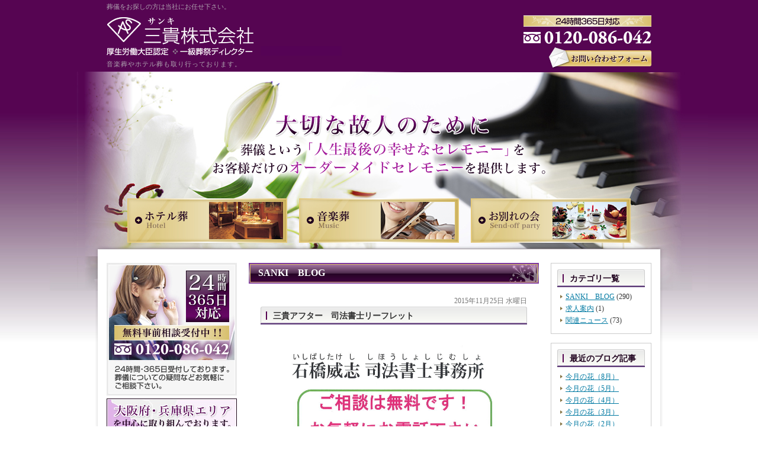

--- FILE ---
content_type: text/html; charset=UTF-8
request_url: https://sanki-funeral.com/blog/sankiblog/1278
body_size: 11813
content:
<!DOCTYPE html>
<html lang="ja">
	<head>
		<meta charset="UTF-8">
		<meta name="author" content="三貴株式会社">
		<meta name="viewport" content="width=device-width, initial-scale=1, maximum-scale=1, minimum-scale=1, user-scalable=no">
		<meta name="format-detection" content="telephone=no">
		
		<link rel="shortcut icon" href="https://sanki-funeral.com/wp-content/uploads/favicon.ico" type="image/x-icon"/>

		<!--[if lt IE 9]>
		<script src="http://html5shim.googlecode.com/svn/trunk/html5.js"></script>
		<![endif]-->
		
		<!-- All in One SEO 4.2.0 -->
		<title>三貴アフター 司法書士リーフレット | 三貴株式会社</title>
		<meta name="robots" content="max-image-preview:large" />
		<meta name="google-site-verification" content="I1LikLr6GJt2ql0vc99tF8Wb5Re4yfr3Nwz0wNTP3qI" />
		<link rel="canonical" href="https://sanki-funeral.com/blog/sankiblog/1278" />

		<!-- Google tag (gtag.js) -->
<script async src="https://www.googletagmanager.com/gtag/js?id=UA-261301315-4"></script>
<script>
 window.dataLayer = window.dataLayer || [];
 function gtag(){dataLayer.push(arguments);}
 gtag('js', new Date());

 gtag('config', 'UA-261301315-4');
 gtag('config', 'G-Y8BBGKXDWP');
</script>
		<meta name="google" content="nositelinkssearchbox" />
		<script type="application/ld+json" class="aioseo-schema">
			{"@context":"https:\/\/schema.org","@graph":[{"@type":"WebSite","@id":"https:\/\/sanki-funeral.com\/#website","url":"https:\/\/sanki-funeral.com\/","name":"\u4e09\u8cb4\u682a\u5f0f\u4f1a\u793e","inLanguage":"ja","publisher":{"@id":"https:\/\/sanki-funeral.com\/#organization"}},{"@type":"Organization","@id":"https:\/\/sanki-funeral.com\/#organization","name":"\u4e09\u8cb4\u682a\u5f0f\u4f1a\u793e","url":"https:\/\/sanki-funeral.com\/"},{"@type":"BreadcrumbList","@id":"https:\/\/sanki-funeral.com\/blog\/sankiblog\/1278#breadcrumblist","itemListElement":[{"@type":"ListItem","@id":"https:\/\/sanki-funeral.com\/#listItem","position":1,"item":{"@type":"WebPage","@id":"https:\/\/sanki-funeral.com\/","name":"\u30db\u30fc\u30e0","url":"https:\/\/sanki-funeral.com\/"},"nextItem":"https:\/\/sanki-funeral.com\/blog\/sankiblog\/1278#listItem"},{"@type":"ListItem","@id":"https:\/\/sanki-funeral.com\/blog\/sankiblog\/1278#listItem","position":2,"item":{"@type":"WebPage","@id":"https:\/\/sanki-funeral.com\/blog\/sankiblog\/1278","name":"\u4e09\u8cb4\u30a2\u30d5\u30bf\u30fc\u3000\u53f8\u6cd5\u66f8\u58eb\u30ea\u30fc\u30d5\u30ec\u30c3\u30c8","url":"https:\/\/sanki-funeral.com\/blog\/sankiblog\/1278"},"previousItem":"https:\/\/sanki-funeral.com\/#listItem"}]},{"@type":"Person","@id":"https:\/\/sanki-funeral.com\/author\/sankifuneral\/#author","url":"https:\/\/sanki-funeral.com\/author\/sankifuneral\/","name":"sankifuneral","image":{"@type":"ImageObject","@id":"https:\/\/sanki-funeral.com\/blog\/sankiblog\/1278#authorImage","url":"https:\/\/secure.gravatar.com\/avatar\/c82e93cdd82a8a61c5c1389c8ea60be3?s=96&d=mm&r=g","width":96,"height":96,"caption":"sankifuneral"}},{"@type":"WebPage","@id":"https:\/\/sanki-funeral.com\/blog\/sankiblog\/1278#webpage","url":"https:\/\/sanki-funeral.com\/blog\/sankiblog\/1278","name":"\u4e09\u8cb4\u30a2\u30d5\u30bf\u30fc \u53f8\u6cd5\u66f8\u58eb\u30ea\u30fc\u30d5\u30ec\u30c3\u30c8 | \u4e09\u8cb4\u682a\u5f0f\u4f1a\u793e","inLanguage":"ja","isPartOf":{"@id":"https:\/\/sanki-funeral.com\/#website"},"breadcrumb":{"@id":"https:\/\/sanki-funeral.com\/blog\/sankiblog\/1278#breadcrumblist"},"author":"https:\/\/sanki-funeral.com\/author\/sankifuneral\/#author","creator":"https:\/\/sanki-funeral.com\/author\/sankifuneral\/#author","datePublished":"2015-11-25T05:10:42+09:00","dateModified":"2023-05-15T10:30:14+09:00"},{"@type":"Article","@id":"https:\/\/sanki-funeral.com\/blog\/sankiblog\/1278#article","name":"\u4e09\u8cb4\u30a2\u30d5\u30bf\u30fc \u53f8\u6cd5\u66f8\u58eb\u30ea\u30fc\u30d5\u30ec\u30c3\u30c8 | \u4e09\u8cb4\u682a\u5f0f\u4f1a\u793e","inLanguage":"ja","headline":"\u4e09\u8cb4\u30a2\u30d5\u30bf\u30fc\u3000\u53f8\u6cd5\u66f8\u58eb\u30ea\u30fc\u30d5\u30ec\u30c3\u30c8","author":{"@id":"https:\/\/sanki-funeral.com\/author\/sankifuneral\/#author"},"publisher":{"@id":"https:\/\/sanki-funeral.com\/#organization"},"datePublished":"2015-11-25T05:10:42+09:00","dateModified":"2023-05-15T10:30:14+09:00","articleSection":"SANKI\u3000BLOG, \u95a2\u9023\u30cb\u30e5\u30fc\u30b9","mainEntityOfPage":{"@id":"https:\/\/sanki-funeral.com\/blog\/sankiblog\/1278#webpage"},"isPartOf":{"@id":"https:\/\/sanki-funeral.com\/blog\/sankiblog\/1278#webpage"},"image":{"@type":"ImageObject","@id":"https:\/\/sanki-funeral.com\/#articleImage","url":"\/wp-content\/themes\/genova_tpl\/blog\/images_mt\/20151124115419_00001.jpg"}}]}
		</script>
		<!-- All in One SEO -->

<script type="text/javascript">
window._wpemojiSettings = {"baseUrl":"https:\/\/s.w.org\/images\/core\/emoji\/14.0.0\/72x72\/","ext":".png","svgUrl":"https:\/\/s.w.org\/images\/core\/emoji\/14.0.0\/svg\/","svgExt":".svg","source":{"concatemoji":"https:\/\/sanki-funeral.com\/wp-includes\/js\/wp-emoji-release.min.js?ver=6.2.8"}};
/*! This file is auto-generated */
!function(e,a,t){var n,r,o,i=a.createElement("canvas"),p=i.getContext&&i.getContext("2d");function s(e,t){p.clearRect(0,0,i.width,i.height),p.fillText(e,0,0);e=i.toDataURL();return p.clearRect(0,0,i.width,i.height),p.fillText(t,0,0),e===i.toDataURL()}function c(e){var t=a.createElement("script");t.src=e,t.defer=t.type="text/javascript",a.getElementsByTagName("head")[0].appendChild(t)}for(o=Array("flag","emoji"),t.supports={everything:!0,everythingExceptFlag:!0},r=0;r<o.length;r++)t.supports[o[r]]=function(e){if(p&&p.fillText)switch(p.textBaseline="top",p.font="600 32px Arial",e){case"flag":return s("\ud83c\udff3\ufe0f\u200d\u26a7\ufe0f","\ud83c\udff3\ufe0f\u200b\u26a7\ufe0f")?!1:!s("\ud83c\uddfa\ud83c\uddf3","\ud83c\uddfa\u200b\ud83c\uddf3")&&!s("\ud83c\udff4\udb40\udc67\udb40\udc62\udb40\udc65\udb40\udc6e\udb40\udc67\udb40\udc7f","\ud83c\udff4\u200b\udb40\udc67\u200b\udb40\udc62\u200b\udb40\udc65\u200b\udb40\udc6e\u200b\udb40\udc67\u200b\udb40\udc7f");case"emoji":return!s("\ud83e\udef1\ud83c\udffb\u200d\ud83e\udef2\ud83c\udfff","\ud83e\udef1\ud83c\udffb\u200b\ud83e\udef2\ud83c\udfff")}return!1}(o[r]),t.supports.everything=t.supports.everything&&t.supports[o[r]],"flag"!==o[r]&&(t.supports.everythingExceptFlag=t.supports.everythingExceptFlag&&t.supports[o[r]]);t.supports.everythingExceptFlag=t.supports.everythingExceptFlag&&!t.supports.flag,t.DOMReady=!1,t.readyCallback=function(){t.DOMReady=!0},t.supports.everything||(n=function(){t.readyCallback()},a.addEventListener?(a.addEventListener("DOMContentLoaded",n,!1),e.addEventListener("load",n,!1)):(e.attachEvent("onload",n),a.attachEvent("onreadystatechange",function(){"complete"===a.readyState&&t.readyCallback()})),(e=t.source||{}).concatemoji?c(e.concatemoji):e.wpemoji&&e.twemoji&&(c(e.twemoji),c(e.wpemoji)))}(window,document,window._wpemojiSettings);
</script>
<style type="text/css">
img.wp-smiley,
img.emoji {
	display: inline !important;
	border: none !important;
	box-shadow: none !important;
	height: 1em !important;
	width: 1em !important;
	margin: 0 0.07em !important;
	vertical-align: -0.1em !important;
	background: none !important;
	padding: 0 !important;
}
</style>
	<link rel='stylesheet' id='wp-block-library-css' href='https://sanki-funeral.com/wp-includes/css/dist/block-library/style.min.css?ver=6.2.8' type='text/css' media='all' />
<link rel='stylesheet' id='classic-theme-styles-css' href='https://sanki-funeral.com/wp-includes/css/classic-themes.min.css?ver=6.2.8' type='text/css' media='all' />
<style id='global-styles-inline-css' type='text/css'>
body{--wp--preset--color--black: #000000;--wp--preset--color--cyan-bluish-gray: #abb8c3;--wp--preset--color--white: #ffffff;--wp--preset--color--pale-pink: #f78da7;--wp--preset--color--vivid-red: #cf2e2e;--wp--preset--color--luminous-vivid-orange: #ff6900;--wp--preset--color--luminous-vivid-amber: #fcb900;--wp--preset--color--light-green-cyan: #7bdcb5;--wp--preset--color--vivid-green-cyan: #00d084;--wp--preset--color--pale-cyan-blue: #8ed1fc;--wp--preset--color--vivid-cyan-blue: #0693e3;--wp--preset--color--vivid-purple: #9b51e0;--wp--preset--gradient--vivid-cyan-blue-to-vivid-purple: linear-gradient(135deg,rgba(6,147,227,1) 0%,rgb(155,81,224) 100%);--wp--preset--gradient--light-green-cyan-to-vivid-green-cyan: linear-gradient(135deg,rgb(122,220,180) 0%,rgb(0,208,130) 100%);--wp--preset--gradient--luminous-vivid-amber-to-luminous-vivid-orange: linear-gradient(135deg,rgba(252,185,0,1) 0%,rgba(255,105,0,1) 100%);--wp--preset--gradient--luminous-vivid-orange-to-vivid-red: linear-gradient(135deg,rgba(255,105,0,1) 0%,rgb(207,46,46) 100%);--wp--preset--gradient--very-light-gray-to-cyan-bluish-gray: linear-gradient(135deg,rgb(238,238,238) 0%,rgb(169,184,195) 100%);--wp--preset--gradient--cool-to-warm-spectrum: linear-gradient(135deg,rgb(74,234,220) 0%,rgb(151,120,209) 20%,rgb(207,42,186) 40%,rgb(238,44,130) 60%,rgb(251,105,98) 80%,rgb(254,248,76) 100%);--wp--preset--gradient--blush-light-purple: linear-gradient(135deg,rgb(255,206,236) 0%,rgb(152,150,240) 100%);--wp--preset--gradient--blush-bordeaux: linear-gradient(135deg,rgb(254,205,165) 0%,rgb(254,45,45) 50%,rgb(107,0,62) 100%);--wp--preset--gradient--luminous-dusk: linear-gradient(135deg,rgb(255,203,112) 0%,rgb(199,81,192) 50%,rgb(65,88,208) 100%);--wp--preset--gradient--pale-ocean: linear-gradient(135deg,rgb(255,245,203) 0%,rgb(182,227,212) 50%,rgb(51,167,181) 100%);--wp--preset--gradient--electric-grass: linear-gradient(135deg,rgb(202,248,128) 0%,rgb(113,206,126) 100%);--wp--preset--gradient--midnight: linear-gradient(135deg,rgb(2,3,129) 0%,rgb(40,116,252) 100%);--wp--preset--duotone--dark-grayscale: url('#wp-duotone-dark-grayscale');--wp--preset--duotone--grayscale: url('#wp-duotone-grayscale');--wp--preset--duotone--purple-yellow: url('#wp-duotone-purple-yellow');--wp--preset--duotone--blue-red: url('#wp-duotone-blue-red');--wp--preset--duotone--midnight: url('#wp-duotone-midnight');--wp--preset--duotone--magenta-yellow: url('#wp-duotone-magenta-yellow');--wp--preset--duotone--purple-green: url('#wp-duotone-purple-green');--wp--preset--duotone--blue-orange: url('#wp-duotone-blue-orange');--wp--preset--font-size--small: 13px;--wp--preset--font-size--medium: 20px;--wp--preset--font-size--large: 36px;--wp--preset--font-size--x-large: 42px;--wp--preset--spacing--20: 0.44rem;--wp--preset--spacing--30: 0.67rem;--wp--preset--spacing--40: 1rem;--wp--preset--spacing--50: 1.5rem;--wp--preset--spacing--60: 2.25rem;--wp--preset--spacing--70: 3.38rem;--wp--preset--spacing--80: 5.06rem;--wp--preset--shadow--natural: 6px 6px 9px rgba(0, 0, 0, 0.2);--wp--preset--shadow--deep: 12px 12px 50px rgba(0, 0, 0, 0.4);--wp--preset--shadow--sharp: 6px 6px 0px rgba(0, 0, 0, 0.2);--wp--preset--shadow--outlined: 6px 6px 0px -3px rgba(255, 255, 255, 1), 6px 6px rgba(0, 0, 0, 1);--wp--preset--shadow--crisp: 6px 6px 0px rgba(0, 0, 0, 1);}:where(.is-layout-flex){gap: 0.5em;}body .is-layout-flow > .alignleft{float: left;margin-inline-start: 0;margin-inline-end: 2em;}body .is-layout-flow > .alignright{float: right;margin-inline-start: 2em;margin-inline-end: 0;}body .is-layout-flow > .aligncenter{margin-left: auto !important;margin-right: auto !important;}body .is-layout-constrained > .alignleft{float: left;margin-inline-start: 0;margin-inline-end: 2em;}body .is-layout-constrained > .alignright{float: right;margin-inline-start: 2em;margin-inline-end: 0;}body .is-layout-constrained > .aligncenter{margin-left: auto !important;margin-right: auto !important;}body .is-layout-constrained > :where(:not(.alignleft):not(.alignright):not(.alignfull)){max-width: var(--wp--style--global--content-size);margin-left: auto !important;margin-right: auto !important;}body .is-layout-constrained > .alignwide{max-width: var(--wp--style--global--wide-size);}body .is-layout-flex{display: flex;}body .is-layout-flex{flex-wrap: wrap;align-items: center;}body .is-layout-flex > *{margin: 0;}:where(.wp-block-columns.is-layout-flex){gap: 2em;}.has-black-color{color: var(--wp--preset--color--black) !important;}.has-cyan-bluish-gray-color{color: var(--wp--preset--color--cyan-bluish-gray) !important;}.has-white-color{color: var(--wp--preset--color--white) !important;}.has-pale-pink-color{color: var(--wp--preset--color--pale-pink) !important;}.has-vivid-red-color{color: var(--wp--preset--color--vivid-red) !important;}.has-luminous-vivid-orange-color{color: var(--wp--preset--color--luminous-vivid-orange) !important;}.has-luminous-vivid-amber-color{color: var(--wp--preset--color--luminous-vivid-amber) !important;}.has-light-green-cyan-color{color: var(--wp--preset--color--light-green-cyan) !important;}.has-vivid-green-cyan-color{color: var(--wp--preset--color--vivid-green-cyan) !important;}.has-pale-cyan-blue-color{color: var(--wp--preset--color--pale-cyan-blue) !important;}.has-vivid-cyan-blue-color{color: var(--wp--preset--color--vivid-cyan-blue) !important;}.has-vivid-purple-color{color: var(--wp--preset--color--vivid-purple) !important;}.has-black-background-color{background-color: var(--wp--preset--color--black) !important;}.has-cyan-bluish-gray-background-color{background-color: var(--wp--preset--color--cyan-bluish-gray) !important;}.has-white-background-color{background-color: var(--wp--preset--color--white) !important;}.has-pale-pink-background-color{background-color: var(--wp--preset--color--pale-pink) !important;}.has-vivid-red-background-color{background-color: var(--wp--preset--color--vivid-red) !important;}.has-luminous-vivid-orange-background-color{background-color: var(--wp--preset--color--luminous-vivid-orange) !important;}.has-luminous-vivid-amber-background-color{background-color: var(--wp--preset--color--luminous-vivid-amber) !important;}.has-light-green-cyan-background-color{background-color: var(--wp--preset--color--light-green-cyan) !important;}.has-vivid-green-cyan-background-color{background-color: var(--wp--preset--color--vivid-green-cyan) !important;}.has-pale-cyan-blue-background-color{background-color: var(--wp--preset--color--pale-cyan-blue) !important;}.has-vivid-cyan-blue-background-color{background-color: var(--wp--preset--color--vivid-cyan-blue) !important;}.has-vivid-purple-background-color{background-color: var(--wp--preset--color--vivid-purple) !important;}.has-black-border-color{border-color: var(--wp--preset--color--black) !important;}.has-cyan-bluish-gray-border-color{border-color: var(--wp--preset--color--cyan-bluish-gray) !important;}.has-white-border-color{border-color: var(--wp--preset--color--white) !important;}.has-pale-pink-border-color{border-color: var(--wp--preset--color--pale-pink) !important;}.has-vivid-red-border-color{border-color: var(--wp--preset--color--vivid-red) !important;}.has-luminous-vivid-orange-border-color{border-color: var(--wp--preset--color--luminous-vivid-orange) !important;}.has-luminous-vivid-amber-border-color{border-color: var(--wp--preset--color--luminous-vivid-amber) !important;}.has-light-green-cyan-border-color{border-color: var(--wp--preset--color--light-green-cyan) !important;}.has-vivid-green-cyan-border-color{border-color: var(--wp--preset--color--vivid-green-cyan) !important;}.has-pale-cyan-blue-border-color{border-color: var(--wp--preset--color--pale-cyan-blue) !important;}.has-vivid-cyan-blue-border-color{border-color: var(--wp--preset--color--vivid-cyan-blue) !important;}.has-vivid-purple-border-color{border-color: var(--wp--preset--color--vivid-purple) !important;}.has-vivid-cyan-blue-to-vivid-purple-gradient-background{background: var(--wp--preset--gradient--vivid-cyan-blue-to-vivid-purple) !important;}.has-light-green-cyan-to-vivid-green-cyan-gradient-background{background: var(--wp--preset--gradient--light-green-cyan-to-vivid-green-cyan) !important;}.has-luminous-vivid-amber-to-luminous-vivid-orange-gradient-background{background: var(--wp--preset--gradient--luminous-vivid-amber-to-luminous-vivid-orange) !important;}.has-luminous-vivid-orange-to-vivid-red-gradient-background{background: var(--wp--preset--gradient--luminous-vivid-orange-to-vivid-red) !important;}.has-very-light-gray-to-cyan-bluish-gray-gradient-background{background: var(--wp--preset--gradient--very-light-gray-to-cyan-bluish-gray) !important;}.has-cool-to-warm-spectrum-gradient-background{background: var(--wp--preset--gradient--cool-to-warm-spectrum) !important;}.has-blush-light-purple-gradient-background{background: var(--wp--preset--gradient--blush-light-purple) !important;}.has-blush-bordeaux-gradient-background{background: var(--wp--preset--gradient--blush-bordeaux) !important;}.has-luminous-dusk-gradient-background{background: var(--wp--preset--gradient--luminous-dusk) !important;}.has-pale-ocean-gradient-background{background: var(--wp--preset--gradient--pale-ocean) !important;}.has-electric-grass-gradient-background{background: var(--wp--preset--gradient--electric-grass) !important;}.has-midnight-gradient-background{background: var(--wp--preset--gradient--midnight) !important;}.has-small-font-size{font-size: var(--wp--preset--font-size--small) !important;}.has-medium-font-size{font-size: var(--wp--preset--font-size--medium) !important;}.has-large-font-size{font-size: var(--wp--preset--font-size--large) !important;}.has-x-large-font-size{font-size: var(--wp--preset--font-size--x-large) !important;}
.wp-block-navigation a:where(:not(.wp-element-button)){color: inherit;}
:where(.wp-block-columns.is-layout-flex){gap: 2em;}
.wp-block-pullquote{font-size: 1.5em;line-height: 1.6;}
</style>
<link rel='stylesheet' id='contact-form-7-css' href='https://sanki-funeral.com/wp-content/plugins/contact-form-7/includes/css/styles.css?ver=5.2.2' type='text/css' media='all' />
<link rel='stylesheet' id='contact-form-7-confirm-css' href='https://sanki-funeral.com/wp-content/plugins/contact-form-7-add-confirm/includes/css/styles.css?ver=5.1' type='text/css' media='all' />
<script type='text/javascript' src='https://sanki-funeral.com/wp-includes/js/jquery/jquery.min.js?ver=3.6.4' id='jquery-core-js'></script>
<script type='text/javascript' src='https://sanki-funeral.com/wp-includes/js/jquery/jquery-migrate.min.js?ver=3.4.0' id='jquery-migrate-js'></script>
<link rel="https://api.w.org/" href="https://sanki-funeral.com/wp-json/" /><link rel="alternate" type="application/json" href="https://sanki-funeral.com/wp-json/wp/v2/posts/1278" /><link rel="EditURI" type="application/rsd+xml" title="RSD" href="https://sanki-funeral.com/xmlrpc.php?rsd" />
<link rel="wlwmanifest" type="application/wlwmanifest+xml" href="https://sanki-funeral.com/wp-includes/wlwmanifest.xml" />
<meta name="generator" content="WordPress 6.2.8" />
<link rel='shortlink' href='https://sanki-funeral.com/?p=1278' />
<link rel="alternate" type="application/json+oembed" href="https://sanki-funeral.com/wp-json/oembed/1.0/embed?url=https%3A%2F%2Fsanki-funeral.com%2Fblog%2Fsankiblog%2F1278" />
<link rel="alternate" type="text/xml+oembed" href="https://sanki-funeral.com/wp-json/oembed/1.0/embed?url=https%3A%2F%2Fsanki-funeral.com%2Fblog%2Fsankiblog%2F1278&#038;format=xml" />
<style>
	#wpadminbar, #adminmenuwrap {
		background: #3d3d3d;
	}
	#wpadminbar #wp-admin-bar-wp-logo>.ab-item .ab-icon {
		width: 54px;
	}
	#wpadminbar #wp-admin-bar-wp-logo > .ab-item .ab-icon::before {
		display: inline-block;
		content: '';
		width: 54px;
		height: 20px;
		background: url(https://sanki-funeral.com/wp-content/uploads/logo_sp.png) 50% 50% no-repeat;
		background-size: 100%;
		margin-left: 6px;
	}
	#wpadminbar #adminbarsearch:before, #wpadminbar .ab-icon:before, #wpadminbar .ab-item:before{
		color: rgb(97, 97, 97);
	}
	#wpadminbar .ab-empty-item, #wpadminbar a.ab-item, #wpadminbar>#wp-toolbar span.ab-label, #wpadminbar>#wp-toolbar span.noticon {
		color: rgb(97, 97, 97);
	}
	#wpadminbar, #adminmenuwrap {
		background:#fff!important;box-shadow:0px 1px 5px 1px rgba(0,0,0,.3);
	}
	#adminmenu, #adminmenu .wp-submenu, #adminmenuback, #adminmenuwrap {
		background:#fff;
	}
	#adminmenu, #adminmenu .wp-submenu, #adminmenuback, #adminmenuwrap{
		background:#fff;
	}
	#adminmenu div.wp-menu-name {
		color: rgb(97, 97, 97);
	}
	#adminmenu div.wp-menu-image:before {
		color: rgb(97, 97, 97);
	}
	#adminmenu .wp-has-current-submenu .wp-submenu, #adminmenu .wp-has-current-submenu .wp-submenu.sub-open, #adminmenu .wp-has-current-submenu.opensub .wp-submenu, #adminmenu a.wp-has-current-submenu:focus+.wp-submenu, .no-js li.wp-has-current-submenu:hover .wp-submenu {
		background: #fff;
		color: rgb(97, 97, 97);
	}
	#adminmenu .wp-submenu a {
		color: rgb(97, 97, 97);
	}
	#adminmenu .opensub .wp-submenu li.current a, #adminmenu .wp-submenu li.current, #adminmenu .wp-submenu li.current a, #adminmenu .wp-submenu li.current a:focus, #adminmenu .wp-submenu li.current a:hover, #adminmenu a.wp-has-current-submenu:focus+.wp-submenu li.current a {
		color: rgb(97, 97, 97);
	}
	#adminmenu .wp-has-current-submenu .wp-submenu .wp-submenu-head, #adminmenu .wp-menu-arrow, #adminmenu .wp-menu-arrow div, #adminmenu li.current a.menu-top, #adminmenu li.wp-has-current-submenu a.wp-has-current-submenu, .folded #adminmenu li.current.menu-top, .folded #adminmenu li.wp-has-current-submenu {
		background: #6eba32;
	}
	#adminmenu li.wp-has-current-submenu a.wp-has-current-submenu div.wp-menu-name {
		color: #fff;
	}
	#adminmenu li.menu-top:hover div.wp-menu-name, #adminmenu li.opensub>a.menu-top div.wp-menu-name, #adminmenu li>a.menu-top:focus div.wp-menu-name {
		color: #fff;
	}
	#wp-admin-bar-wp-logo-default {
		display: none;
	}
	#wp-admin-bar-wp-logo {
		pointer-events: none;
	}
	body.no-customize-support #wpfooter, body.no-customize-support #wp-version-message, body.no-customize-support #toplevel_page_edit-post_type-elementor_library, body.no-customize-support .update-nag, body.no-customize-support #contextual-help-link {
		display:none!important;
	}
</style>

		<link rel="stylesheet" href="https://sanki-funeral.com/wp-content/themes/genova_tpl/style.css?v=202601220141">
		<link rel="stylesheet" type="text/css" href="https://sanki-funeral.com/wp-content/themes/genova_tpl/css/content.css?v=202601220141">
	</head>
	<body class="post-template-default single single-post postid-1278 single-format-standard elementor-default elementor-kit-194">
		<div id="wrapper">
			<!-- ▼header -->
			<header>
				<div class="catchword">
					<div class="inner">
												<h1>葬儀をお探しの方は当社にお任せ下さい。</h1>
											</div>
				</div>
				<div id="headerInner" class="clearfix">
					<div id="headerLeft">
						<div id="logo">
							<a href="https://sanki-funeral.com">
								<img class="pc" src="/wp-content/uploads/49c27b04ea3fe5bcd5ca501d5c251bcc.png" alt="三貴株式会社 厚生労働大臣認定 一級葬祭ディレクター">
								<img class="sp" src="https://sanki-funeral.com/wp-content/uploads/logo_sp.png" alt="三貴株式会社">
							</a>
						</div>
						
												<h2>音楽葬やホテル葬も取り行っております。</h2>
											</div>
					
					<div id="headerRight">
						<div id="telNumber"><img src="https://sanki-funeral.com/wp-content/uploads/header_tel.png" alt="24時間365日対応 0120-086-042"></div>
												<div id="inquiryForm"><a href="https://sanki-funeral.com/contact" target="_blank" class="btnInq" data-evt="ヘッダー"><img src="https://sanki-funeral.com/wp-content/uploads/header_inq.png" alt="お問い合わせフォーム"></a></div>
											</div>
					
										<div class="toggleMenu">
						<div class="triggers">
							<span></span>
							<span></span>
							<span></span>
						</div>
					</div>
									</div>
				
								<nav>
					<ul class="menu">
						<li><a href="https://sanki-funeral.com"><span>HOME</span></a></li>
						<li><a href="https://sanki-funeral.com/about"><span>会社案内</span></a></li>
						<li><a href="https://sanki-funeral.com/feature"><span>当社の特徴</span></a></li>
						<li><span><span>プラン紹介</span></span>
							<ul>
								<li><a href="https://sanki-funeral.com/plan"><span>プラン紹介</span></a></li>
								<li><a href="https://sanki-funeral.com/plan/cremation"><span>火葬式プラン</span></a></li>
								<li><a href="https://sanki-funeral.com/plan/altar"><span>祭壇プラン</span></a></li>
								<li><a href="https://sanki-funeral.com/plan/one-day_funeral"><span>一日葬式プラン</span></a></li>
								<li><a href="https://sanki-funeral.com/plan/send-off_party"><span>社葬・お別れの会</span></a></li>
								<li><a href="https://sanki-funeral.com/plan/memorial_service"><span>慰霊祭</span></a></li>
							</ul>
						</li>
						<li><span><span>ホール紹介</span></span>
							<ul>
								<li><a href="https://sanki-funeral.com/hall"><span>ホール紹介</span></a></li>
								<li><a href="https://sanki-funeral.com/hall/hotel"><span>施行可能なホテル一覧</span></a></li>
							</ul>
						</li>
						<li><a href="https://sanki-funeral.com/staff"><span>スタッフ紹介</span></a></li>
						<li><a href="https://sanki-funeral.com/flow"><span>葬儀の流れ</span></a></li>
						<li><a href="https://sanki-funeral.com/qa"><span>Ｑ＆Ａ</span></a></li>
						<li><a href="https://sanki-funeral.com/voice"><span>お客様のお声</span></a></li>
					</ul>

					<div class="contactBox sp">
						<div class="inner">
							<p class="tit">お問い合わせはお気軽に</p>
							<ul>								
								<li>
									<a href="tel:0120086042" class="btnTel" data-evt="ヘッダー">
										<img src="https://sanki-funeral.com/wp-content/uploads/contact_tel01.png" alt="フリーダイヤル TEL:0120-086-042">
									</a>
								</li>
								<li>
									<a href="tel:0666248234" class="btnTel" data-evt="ヘッダー">
										<img src="https://sanki-funeral.com/wp-content/uploads/contact_tel02.png" alt="家族葬専用ダイヤル TEL:06-6624-8234">
									</a>
								</li>
								<li>
									<a href="https://sanki-funeral.com/contact" target="_blank" class="btnInq" data-evt="ヘッダー">
										<img src="https://sanki-funeral.com/wp-content/uploads/contact_inq.png" alt="メールお問い合わせ">
									</a>
								</li>
							</ul>
						</div>
					</div>
				</nav>
							</header>
			<!-- ▲header -->
			
			<div id="mainVisual">
				<div class="mainCatch">
					<img src="https://sanki-funeral.com/wp-content/uploads/topimage_catch.png" alt="大切な故人のために　葬儀という「人生最後の幸せなセレモニー」をお客様だけのオーダーメイドセレモニーを提供します。">
										<ul>
						<li>
							<a href="https://sanki-funeral.com/hall/hotel" class="imgChange">
								<img src="https://sanki-funeral.com/wp-content/uploads/topimage_bnr01_mouseout.png" alt="ホテル葬 Hotel">
							</a>
						</li>
						<li>
							<a href="https://sanki-funeral.com/feature" class="imgChange">
								<img src="https://sanki-funeral.com/wp-content/uploads/topimage_bnr02_mouseout.png" alt="音楽葬 Music">
							</a>
						</li>
						<li>
							<a href="https://sanki-funeral.com/plan/send-off_party" class="imgChange">
								<img src="https://sanki-funeral.com/wp-content/uploads/topimage_bnr03_mouseout.png" alt="お別れ会 Send-off party">
							</a>
						</li>
					</ul>
									</div>
			</div>
<main class="clearfix">
	<article id="blogCross">
		<div id="content" class="clearfix">
			<div id="blogArea">				
				<div class="pagename">
					<h3>SANKI　BLOG</h3>
				</div>

				<div id="article">
										<div class="articleWrap">
						<p class="data">2015年11月25日 水曜日</p>
						<div class="entryTitle">
							<h4>三貴アフター　司法書士リーフレット</h4>
						</div>
						<div class="entryBody clearfix">
							<p><img decoding="async" alt="" src="/wp-content/themes/genova_tpl/blog/images_mt/20151124115419_00001.jpg" style="height: 600px; width: 425px" /></p>
						</div>
						<p class="contributor">投稿者 <span class="author">三貴株式会社</span></p>
					</div>
									</div>
			</div>

			<div id="blogMenu">
				<div class="blogMenuWrap" id="category">
					<h4>カテゴリ一覧</h4>
					<ul>
							<li class="cat-item cat-item-11 cat-item-sankiblog"><a href="https://sanki-funeral.com/blog/sankiblog/">SANKI　BLOG</a> (290)
</li>
	<li class="cat-item cat-item-14 cat-item-cat101279"><a href="https://sanki-funeral.com/blog/cat101279/">求人案内</a> (1)
</li>
	<li class="cat-item cat-item-12 cat-item-news"><a href="https://sanki-funeral.com/blog/news/">関連ニュース</a> (73)
</li>
						
											</ul>
				</div>

				<div class="blogMenuWrap" id="recentEntry">
					<h4>最近のブログ記事</h4>
					<ul>
		<li>
		<a href="https://sanki-funeral.com/blog/sankiblog/3270">今月の花（8月）</a>
	</li>
		<li>
		<a href="https://sanki-funeral.com/blog/sankiblog/3202">今月の花（5月）</a>
	</li>
		<li>
		<a href="https://sanki-funeral.com/blog/sankiblog/3162">今月の花（4月）</a>
	</li>
		<li>
		<a href="https://sanki-funeral.com/blog/sankiblog/3132">今月の花（3月）</a>
	</li>
		<li>
		<a href="https://sanki-funeral.com/blog/sankiblog/3130">今月の花（2月）</a>
	</li>
		<li>
		<a href="https://sanki-funeral.com/blog/sankiblog/3067">今月の花（1月）</a>
	</li>
		<li>
		<a href="https://sanki-funeral.com/blog/sankiblog/3003">今月の花（12月）</a>
	</li>
		<li>
		<a href="https://sanki-funeral.com/blog/sankiblog/2995">今月の花（11月）</a>
	</li>
		<li>
		<a href="https://sanki-funeral.com/blog/sankiblog/2984">今月の花（9月）</a>
	</li>
		<li>
		<a href="https://sanki-funeral.com/blog/sankiblog/2956">今月の花（8月）</a>
	</li>
	</ul>

				</div>

				<div class="blogMenuWrap" id="monthly">
					<h4>月別アーカイブ</h4>
					<ul>
												<li>
													<li><a href="https://sanki-funeral.com/date/2025/08?cat=11">2025年8月 (1)</a></li>
												<li><a href="https://sanki-funeral.com/date/2025/05?cat=11">2025年5月 (1)</a></li>
												<li><a href="https://sanki-funeral.com/date/2025/04?cat=11">2025年4月 (1)</a></li>
												<li><a href="https://sanki-funeral.com/date/2025/03?cat=11">2025年3月 (1)</a></li>
												<li><a href="https://sanki-funeral.com/date/2025/02?cat=11">2025年2月 (1)</a></li>
												<li><a href="https://sanki-funeral.com/date/2025/01?cat=11">2025年1月 (1)</a></li>
												</li>
												<li><a href="https://sanki-funeral.com/date/2024/12?cat=11">2024年12月 (1)</a></li>
												<li><a href="https://sanki-funeral.com/date/2024/11?cat=11">2024年11月 (1)</a></li>
												<li><a href="https://sanki-funeral.com/date/2024/09?cat=11">2024年9月 (1)</a></li>
												<li><a href="https://sanki-funeral.com/date/2024/08?cat=11">2024年8月 (1)</a></li>
												<li><a href="https://sanki-funeral.com/date/2024/07?cat=11">2024年7月 (1)</a></li>
												<li><a href="https://sanki-funeral.com/date/2024/06?cat=11">2024年6月 (1)</a></li>
												<li><a href="https://sanki-funeral.com/date/2024/05?cat=11">2024年5月 (1)</a></li>
												<li><a href="https://sanki-funeral.com/date/2024/04?cat=11">2024年4月 (1)</a></li>
												<li><a href="https://sanki-funeral.com/date/2024/03?cat=11">2024年3月 (1)</a></li>
												<li><a href="https://sanki-funeral.com/date/2024/02?cat=11">2024年2月 (1)</a></li>
												<li><a href="https://sanki-funeral.com/date/2024/01?cat=11">2024年1月 (1)</a></li>
												</li>
												<li><a href="https://sanki-funeral.com/date/2023/12?cat=11">2023年12月 (1)</a></li>
												<li><a href="https://sanki-funeral.com/date/2023/11?cat=11">2023年11月 (1)</a></li>
												<li><a href="https://sanki-funeral.com/date/2023/10?cat=11">2023年10月 (1)</a></li>
												<li><a href="https://sanki-funeral.com/date/2023/09?cat=11">2023年9月 (1)</a></li>
												<li><a href="https://sanki-funeral.com/date/2023/08?cat=11">2023年8月 (1)</a></li>
												<li><a href="https://sanki-funeral.com/date/2023/07?cat=11">2023年7月 (1)</a></li>
												<li><a href="https://sanki-funeral.com/date/2023/05?cat=11">2023年5月 (1)</a></li>
												<li><a href="https://sanki-funeral.com/date/2023/04?cat=11">2023年4月 (1)</a></li>
												<li><a href="https://sanki-funeral.com/date/2023/03?cat=11">2023年3月 (1)</a></li>
												<li><a href="https://sanki-funeral.com/date/2023/02?cat=11">2023年2月 (1)</a></li>
												<li><a href="https://sanki-funeral.com/date/2023/01?cat=11">2023年1月 (1)</a></li>
												</li>
												<li><a href="https://sanki-funeral.com/date/2022/12?cat=11">2022年12月 (1)</a></li>
												<li><a href="https://sanki-funeral.com/date/2022/11?cat=11">2022年11月 (1)</a></li>
												<li><a href="https://sanki-funeral.com/date/2022/10?cat=11">2022年10月 (1)</a></li>
												<li><a href="https://sanki-funeral.com/date/2022/09?cat=11">2022年9月 (1)</a></li>
												<li><a href="https://sanki-funeral.com/date/2022/08?cat=11">2022年8月 (1)</a></li>
												<li><a href="https://sanki-funeral.com/date/2022/07?cat=11">2022年7月 (1)</a></li>
												<li><a href="https://sanki-funeral.com/date/2022/06?cat=11">2022年6月 (1)</a></li>
												<li><a href="https://sanki-funeral.com/date/2022/05?cat=11">2022年5月 (1)</a></li>
												<li><a href="https://sanki-funeral.com/date/2022/04?cat=11">2022年4月 (1)</a></li>
												<li><a href="https://sanki-funeral.com/date/2022/03?cat=11">2022年3月 (1)</a></li>
												<li><a href="https://sanki-funeral.com/date/2022/02?cat=11">2022年2月 (1)</a></li>
												<li><a href="https://sanki-funeral.com/date/2022/01?cat=11">2022年1月 (2)</a></li>
												</li>
												<li><a href="https://sanki-funeral.com/date/2021/12?cat=11">2021年12月 (1)</a></li>
												<li><a href="https://sanki-funeral.com/date/2021/11?cat=11">2021年11月 (1)</a></li>
												<li><a href="https://sanki-funeral.com/date/2021/10?cat=11">2021年10月 (1)</a></li>
												<li><a href="https://sanki-funeral.com/date/2021/09?cat=11">2021年9月 (1)</a></li>
												<li><a href="https://sanki-funeral.com/date/2021/08?cat=11">2021年8月 (1)</a></li>
												<li><a href="https://sanki-funeral.com/date/2021/07?cat=11">2021年7月 (1)</a></li>
												<li><a href="https://sanki-funeral.com/date/2021/06?cat=11">2021年6月 (2)</a></li>
												<li><a href="https://sanki-funeral.com/date/2021/05?cat=11">2021年5月 (1)</a></li>
												<li><a href="https://sanki-funeral.com/date/2021/04?cat=11">2021年4月 (2)</a></li>
												<li><a href="https://sanki-funeral.com/date/2021/03?cat=11">2021年3月 (1)</a></li>
												<li><a href="https://sanki-funeral.com/date/2021/02?cat=11">2021年2月 (1)</a></li>
												<li><a href="https://sanki-funeral.com/date/2021/01?cat=11">2021年1月 (3)</a></li>
												</li>
												<li><a href="https://sanki-funeral.com/date/2020/12?cat=11">2020年12月 (1)</a></li>
												<li><a href="https://sanki-funeral.com/date/2020/11?cat=11">2020年11月 (1)</a></li>
												<li><a href="https://sanki-funeral.com/date/2020/10?cat=11">2020年10月 (1)</a></li>
												<li><a href="https://sanki-funeral.com/date/2020/09?cat=11">2020年9月 (3)</a></li>
												<li><a href="https://sanki-funeral.com/date/2020/08?cat=11">2020年8月 (3)</a></li>
												<li><a href="https://sanki-funeral.com/date/2020/07?cat=11">2020年7月 (2)</a></li>
												<li><a href="https://sanki-funeral.com/date/2020/06?cat=11">2020年6月 (1)</a></li>
												<li><a href="https://sanki-funeral.com/date/2020/05?cat=11">2020年5月 (2)</a></li>
												<li><a href="https://sanki-funeral.com/date/2020/04?cat=11">2020年4月 (4)</a></li>
												<li><a href="https://sanki-funeral.com/date/2020/03?cat=11">2020年3月 (4)</a></li>
												<li><a href="https://sanki-funeral.com/date/2020/02?cat=11">2020年2月 (2)</a></li>
												<li><a href="https://sanki-funeral.com/date/2020/01?cat=11">2020年1月 (2)</a></li>
												</li>
												<li><a href="https://sanki-funeral.com/date/2019/12?cat=11">2019年12月 (1)</a></li>
												<li><a href="https://sanki-funeral.com/date/2019/11?cat=11">2019年11月 (1)</a></li>
												<li><a href="https://sanki-funeral.com/date/2019/10?cat=11">2019年10月 (2)</a></li>
												<li><a href="https://sanki-funeral.com/date/2019/08?cat=11">2019年8月 (2)</a></li>
												<li><a href="https://sanki-funeral.com/date/2019/07?cat=11">2019年7月 (3)</a></li>
												<li><a href="https://sanki-funeral.com/date/2019/05?cat=11">2019年5月 (1)</a></li>
												<li><a href="https://sanki-funeral.com/date/2019/04?cat=11">2019年4月 (3)</a></li>
												<li><a href="https://sanki-funeral.com/date/2019/03?cat=11">2019年3月 (1)</a></li>
												<li><a href="https://sanki-funeral.com/date/2019/02?cat=11">2019年2月 (2)</a></li>
												<li><a href="https://sanki-funeral.com/date/2019/01?cat=11">2019年1月 (3)</a></li>
												</li>
												<li><a href="https://sanki-funeral.com/date/2018/12?cat=11">2018年12月 (2)</a></li>
												<li><a href="https://sanki-funeral.com/date/2018/11?cat=11">2018年11月 (2)</a></li>
												<li><a href="https://sanki-funeral.com/date/2018/10?cat=11">2018年10月 (4)</a></li>
												<li><a href="https://sanki-funeral.com/date/2018/09?cat=11">2018年9月 (2)</a></li>
												<li><a href="https://sanki-funeral.com/date/2018/08?cat=11">2018年8月 (3)</a></li>
												<li><a href="https://sanki-funeral.com/date/2018/07?cat=11">2018年7月 (3)</a></li>
												<li><a href="https://sanki-funeral.com/date/2018/06?cat=11">2018年6月 (1)</a></li>
												<li><a href="https://sanki-funeral.com/date/2018/05?cat=11">2018年5月 (2)</a></li>
												<li><a href="https://sanki-funeral.com/date/2018/04?cat=11">2018年4月 (3)</a></li>
												<li><a href="https://sanki-funeral.com/date/2018/03?cat=11">2018年3月 (4)</a></li>
												<li><a href="https://sanki-funeral.com/date/2018/02?cat=11">2018年2月 (1)</a></li>
												<li><a href="https://sanki-funeral.com/date/2018/01?cat=11">2018年1月 (2)</a></li>
												</li>
												<li><a href="https://sanki-funeral.com/date/2017/12?cat=11">2017年12月 (2)</a></li>
												<li><a href="https://sanki-funeral.com/date/2017/11?cat=11">2017年11月 (1)</a></li>
												<li><a href="https://sanki-funeral.com/date/2017/10?cat=11">2017年10月 (7)</a></li>
												<li><a href="https://sanki-funeral.com/date/2017/09?cat=11">2017年9月 (1)</a></li>
												<li><a href="https://sanki-funeral.com/date/2017/08?cat=11">2017年8月 (1)</a></li>
												<li><a href="https://sanki-funeral.com/date/2017/07?cat=11">2017年7月 (4)</a></li>
												<li><a href="https://sanki-funeral.com/date/2017/05?cat=11">2017年5月 (2)</a></li>
												<li><a href="https://sanki-funeral.com/date/2017/04?cat=11">2017年4月 (4)</a></li>
												<li><a href="https://sanki-funeral.com/date/2017/03?cat=11">2017年3月 (2)</a></li>
												<li><a href="https://sanki-funeral.com/date/2017/01?cat=11">2017年1月 (4)</a></li>
												</li>
												<li><a href="https://sanki-funeral.com/date/2016/12?cat=11">2016年12月 (2)</a></li>
												<li><a href="https://sanki-funeral.com/date/2016/11?cat=11">2016年11月 (1)</a></li>
												<li><a href="https://sanki-funeral.com/date/2016/10?cat=11">2016年10月 (1)</a></li>
												<li><a href="https://sanki-funeral.com/date/2016/09?cat=11">2016年9月 (2)</a></li>
												<li><a href="https://sanki-funeral.com/date/2016/08?cat=11">2016年8月 (3)</a></li>
												<li><a href="https://sanki-funeral.com/date/2016/07?cat=11">2016年7月 (5)</a></li>
												<li><a href="https://sanki-funeral.com/date/2016/04?cat=11">2016年4月 (3)</a></li>
												<li><a href="https://sanki-funeral.com/date/2016/01?cat=11">2016年1月 (3)</a></li>
												</li>
												<li><a href="https://sanki-funeral.com/date/2015/12?cat=11">2015年12月 (1)</a></li>
												<li><a href="https://sanki-funeral.com/date/2015/11?cat=11">2015年11月 (9)</a></li>
												<li><a href="https://sanki-funeral.com/date/2015/09?cat=11">2015年9月 (6)</a></li>
												<li><a href="https://sanki-funeral.com/date/2015/08?cat=11">2015年8月 (4)</a></li>
												<li><a href="https://sanki-funeral.com/date/2015/07?cat=11">2015年7月 (3)</a></li>
												<li><a href="https://sanki-funeral.com/date/2015/06?cat=11">2015年6月 (1)</a></li>
												<li><a href="https://sanki-funeral.com/date/2015/04?cat=11">2015年4月 (1)</a></li>
												<li><a href="https://sanki-funeral.com/date/2015/03?cat=11">2015年3月 (3)</a></li>
												<li><a href="https://sanki-funeral.com/date/2015/01?cat=11">2015年1月 (2)</a></li>
												</li>
												<li><a href="https://sanki-funeral.com/date/2014/11?cat=11">2014年11月 (1)</a></li>
												<li><a href="https://sanki-funeral.com/date/2014/10?cat=11">2014年10月 (2)</a></li>
												<li><a href="https://sanki-funeral.com/date/2014/09?cat=11">2014年9月 (2)</a></li>
												<li><a href="https://sanki-funeral.com/date/2014/07?cat=11">2014年7月 (1)</a></li>
												<li><a href="https://sanki-funeral.com/date/2014/06?cat=11">2014年6月 (1)</a></li>
												<li><a href="https://sanki-funeral.com/date/2014/05?cat=11">2014年5月 (1)</a></li>
												<li><a href="https://sanki-funeral.com/date/2014/04?cat=11">2014年4月 (1)</a></li>
												<li><a href="https://sanki-funeral.com/date/2014/03?cat=11">2014年3月 (2)</a></li>
												<li><a href="https://sanki-funeral.com/date/2014/02?cat=11">2014年2月 (1)</a></li>
												<li><a href="https://sanki-funeral.com/date/2014/01?cat=11">2014年1月 (1)</a></li>
												</li>
												<li><a href="https://sanki-funeral.com/date/2013/12?cat=11">2013年12月 (1)</a></li>
												<li><a href="https://sanki-funeral.com/date/2013/11?cat=11">2013年11月 (3)</a></li>
												<li><a href="https://sanki-funeral.com/date/2013/10?cat=11">2013年10月 (2)</a></li>
												<li><a href="https://sanki-funeral.com/date/2013/09?cat=11">2013年9月 (3)</a></li>
												<li><a href="https://sanki-funeral.com/date/2013/08?cat=11">2013年8月 (1)</a></li>
												<li><a href="https://sanki-funeral.com/date/2013/07?cat=11">2013年7月 (3)</a></li>
												<li><a href="https://sanki-funeral.com/date/2013/06?cat=11">2013年6月 (2)</a></li>
												<li><a href="https://sanki-funeral.com/date/2013/05?cat=11">2013年5月 (4)</a></li>
												<li><a href="https://sanki-funeral.com/date/2013/04?cat=11">2013年4月 (3)</a></li>
												<li><a href="https://sanki-funeral.com/date/2013/03?cat=11">2013年3月 (3)</a></li>
												<li><a href="https://sanki-funeral.com/date/2013/02?cat=11">2013年2月 (1)</a></li>
												<li><a href="https://sanki-funeral.com/date/2013/01?cat=11">2013年1月 (2)</a></li>
												</li>
												<li><a href="https://sanki-funeral.com/date/2012/12?cat=11">2012年12月 (1)</a></li>
												<li><a href="https://sanki-funeral.com/date/2012/11?cat=11">2012年11月 (1)</a></li>
												<li><a href="https://sanki-funeral.com/date/2012/09?cat=11">2012年9月 (1)</a></li>
												<li><a href="https://sanki-funeral.com/date/2012/08?cat=11">2012年8月 (2)</a></li>
												<li><a href="https://sanki-funeral.com/date/2012/06?cat=11">2012年6月 (2)</a></li>
												<li><a href="https://sanki-funeral.com/date/2012/05?cat=11">2012年5月 (1)</a></li>
												<li><a href="https://sanki-funeral.com/date/2012/04?cat=11">2012年4月 (2)</a></li>
												<li><a href="https://sanki-funeral.com/date/2012/03?cat=11">2012年3月 (4)</a></li>
												<li><a href="https://sanki-funeral.com/date/2012/02?cat=11">2012年2月 (1)</a></li>
												<li><a href="https://sanki-funeral.com/date/2012/01?cat=11">2012年1月 (4)</a></li>
												</li>
												<li><a href="https://sanki-funeral.com/date/2011/12?cat=11">2011年12月 (2)</a></li>
												<li><a href="https://sanki-funeral.com/date/2011/11?cat=11">2011年11月 (3)</a></li>
												<li><a href="https://sanki-funeral.com/date/2011/10?cat=11">2011年10月 (1)</a></li>
												<li><a href="https://sanki-funeral.com/date/2011/09?cat=11">2011年9月 (6)</a></li>
												<li><a href="https://sanki-funeral.com/date/2011/08?cat=11">2011年8月 (1)</a></li>
												<li><a href="https://sanki-funeral.com/date/2011/07?cat=11">2011年7月 (4)</a></li>
												<li><a href="https://sanki-funeral.com/date/2011/03?cat=11">2011年3月 (2)</a></li>
												</li>
												<li><a href="https://sanki-funeral.com/date/2009/07?cat=11">2009年7月 (1)</a></li>
												</li>
												<li><a href="https://sanki-funeral.com/date/2008/11?cat=11">2008年11月 (1)</a></li>
											</ul>
				</div>
			</div>
		</div>

					<div class="inquiry_banner pc">
		<a href="https://sanki-funeral.com/contact" target="_blank" class="btnInq imgChange" data-evt="コンテンツ下部">
			<img src="https://sanki-funeral.com/wp-content/uploads/inquirybanner_mouseout.png" alt="お問い合わせ">
		</a>
	</div>			</article>

	<aside>
		<div class="contactBox">
		<div class="inner">
			<p class="tit">お問い合わせはお気軽に</p>
			<ul>				
				<li>
					<a href="tel:0120086042" class="btnTel" data-evt="コンバージョン">
						<img src="https://sanki-funeral.com/wp-content/uploads/contact_tel01.png" alt="フリーダイヤル TEL:0120-086-042">
					</a>
				</li>
				<li>
					<a href="tel:0666248234" class="btnTel" data-evt="コンバージョン">
						<img src="https://sanki-funeral.com/wp-content/uploads/contact_tel02.png" alt="家族葬専用ダイヤル TEL:06-6624-8234">
					</a>
				</li>
				<li>
					<a href="https://sanki-funeral.com/contact" target="_blank" class="btnInq" data-evt="コンバージョン">
						<img src="https://sanki-funeral.com/wp-content/uploads/contact_inq.png" alt="メールお問い合わせ">
					</a>
				</li>
			</ul>
		</div>
	</div>
		
	<div id="asideInner">
				<ul class="bannerList">
			<li>
				<a href="https://sanki-funeral.com/contact" target="_blank" class="btnInq imgChange" data-evt="サイドバー">
					<img src="https://sanki-funeral.com/wp-content/uploads/banner01_mouseout.jpg" alt="24時間365日対応 無料事前相談受付中！！ 0120-086-042 24時間・365日受付しております。葬儀についての疑問などお気軽にご相談下さい。">
				</a>
			</li>
			<li>
				<a href="https://sanki-funeral.com/hall" class="imgChange">
					<img src="https://sanki-funeral.com/wp-content/uploads/banner02_mouseout.jpg" alt="大阪府・兵庫県エリアを中心に取り組んでおります。～ホール・施行可能なホテル一覧紹介～">
				</a>
			</li>
		</ul>
		
		<ul class="naviList">
			<li><a href="https://sanki-funeral.com">TOP</a></li>
			<li><a href="https://sanki-funeral.com/about">会社案内</a></li>
			<li><a href="https://sanki-funeral.com/feature">当社の特徴</a></li>
			<li><a href="https://sanki-funeral.com/plan">プラン紹介</a>
				<ul class="subNaviList">
					<li><a href="https://sanki-funeral.com/plan/cremation">火葬式プラン</a></li>
					<li><a href="https://sanki-funeral.com/plan/altar">祭壇プラン</a></li>
					<li><a href="https://sanki-funeral.com/plan/one-day_funeral">一日葬式プラン</a></li>
					<li><a href="https://sanki-funeral.com/plan/send-off_party">社葬・お別れの会</a></li>
					<li><a href="https://sanki-funeral.com/plan/memorial_service">慰霊祭</a></li>
				</ul>
			</li>
			<li><a href="https://sanki-funeral.com/hall">ホール紹介</a>
				<ul class="subNaviList">
					<li><a href="https://sanki-funeral.com/hall/hotel">施行可能なホテル一覧</a></li>
				</ul>
			</li>
			<li><a href="https://sanki-funeral.com/staff">スタッフ紹介</a></li>
			<li><a href="https://sanki-funeral.com/flow">葬儀の流れ</a></li>
			<li><a href="https://sanki-funeral.com/qa">Ｑ＆Ａ</a></li>
			<li><a href="https://sanki-funeral.com/voice">お客様のお声</a></li>
		</ul>
		
		<div id="accessBox">
			<div id="accessTitle"><img src="https://sanki-funeral.com/wp-content/uploads/access_title.jpg" alt="アクセス"></div>
			<div class="inner">
				<div class="map">
					<iframe src="https://www.google.com/maps/embed?pb=!1m18!1m12!1m3!1d975.9159060468025!2d135.51174026945793!3d34.64013472298845!2m3!1f0!2f0!3f0!3m2!1i1024!2i768!4f13.1!3m3!1m2!1s0x6000ddeeb5772cff%3A0x8af73e8324b00fd2!2z5LiJ6LK077yI5qCq77yJ!5e0!3m2!1sja!2sjp!4v1683869373891!5m2!1sja!2sjp" width="600" height="450" style="border:0;" allowfullscreen="" loading="lazy" referrerpolicy="no-referrer-when-downgrade"></iframe>
				</div>
				<small><a href="https://goo.gl/maps/S4p2mQZNP3dfHYLX9" target="_blank">大きな地図で見る</a></small>									
				
				<img src="https://sanki-funeral.com/wp-content/uploads/access_logo.jpg" alt="三貴株式会社">
				
				<dl class="info">
					<dt>所在地</dt>
					<dd>〒545-0052<br>大阪府大阪市阿倍野区阿倍野筋4丁目4番1号</dd>
					<dt>最寄駅</dt>
					<dd>地下鉄谷町線阿倍野駅下車<br>
						南へ徒歩1分</dd>
					<dt>電話受付時間</dt>
					<dd>24時間365日</dd>
				</dl>
			</div>
			
			<ul id="accessBtn">
				<li>
					<a href="tel:0120086042" class="btnTel" data-evt="サイドバー">
						<img src="https://sanki-funeral.com/wp-content/uploads/sideTel.jpg" alt="TEL:0120-086-042">
					</a>
				</li>
				<li>
					<a href="https://sanki-funeral.com/contact" target="_blank" class="btnInq" data-evt="サイドバー">
						<img src="https://sanki-funeral.com/wp-content/uploads/sideInq.jpg" alt="お問い合わせフォーム">
					</a>
				</li>
				<li>
					<a href="https://sanki-funeral.com/about">
						<img src="https://sanki-funeral.com/wp-content/uploads/btn_detail.jpg" alt="詳しいアクセスはこちら">
					</a>
				</li>
			</ul>
		</div>

		<ul class="bannerList">
			<li>
				<a href="https://sanki-funeral.com/blog/sankiBlog" class="imgChange"><img src="https://sanki-funeral.com/wp-content/uploads/banner03_mouseout.jpg" alt="SANKI　BLOG"></a>
			</li>
			<li>
				<a href="https://sanki-funeral.com/blog/news" class="imgChange"><img src="https://sanki-funeral.com/wp-content/uploads/banner04_mouseout.jpg" alt="関連ニュース"></a>
			</li>
			<li>
				<a href="https://sanki-funeral.com/about"><img src="/wp-content/uploads/42694a38a1c9c381e2cf21832173c24e.jpg" alt="詳細な知識と技能を持つ証の厚生労働省認定の葬祭ディレクターがお客様のご要望に真心込めてお世話をいたします。"></a>
			</li>
			<li>
				<a href="https://sanki-funeral.com/wp-content/themes/genova_tpl/images_mt/hyou.pdf" class="imgChange" target="_blank"><img src="https://sanki-funeral.com/wp-content/uploads/banner06_mouseout.jpg" alt="やすらぎ天空部 メモリアル・セレモニープラン"></a>
			</li>
			<li>
				<a href="https://sanki-funeral.com/wp-content/themes/genova_tpl/images_mt/naai.pdf" class="imgChange" target="_blank"><img src="https://sanki-funeral.com/wp-content/uploads/banner07_mouseout.jpg" alt="ご案内パンフレット パンフレットを観覧するには、AdobeReaderがインストール されている必要があります"></a>
			</li>
		</ul>
			</div>
</aside></main>

			<!-- ▼footer -->
			<footer>
								<div id="pagetopWrap">
					<div class="pagetop">
						<a class="pagetopBt" href="#wrapper"><img src="https://sanki-funeral.com/wp-content/uploads/pagetop.png" alt="PAGE TOP"></a>
					</div>
				</div>
								
				<div id="footerInner">
										<div class="footerNavi">
						<div class="container">
							<ul>
								<li><a href="https://sanki-funeral.com">TOP</a>|</li>
								<li><a href="https://sanki-funeral.com/about">会社案内</a>|</li>
								<li><a href="https://sanki-funeral.com/feature">当社の特徴</a>|</li>
								<li><a href="https://sanki-funeral.com/plan">プラン紹介</a>|</li>
								<li><a href="https://sanki-funeral.com/hall">ホール紹介</a>|</li>
								<li><a href="https://sanki-funeral.com/staff">スタッフ紹介</a>|</li>
								<li><a href="https://sanki-funeral.com/flow">葬儀の流れ</a>|</li>
								<li><a href="https://sanki-funeral.com/qa">Ｑ＆Ａ</a>|</li>
								<li><a href="https://sanki-funeral.com/voice">お客様のお声</a>|</li>
								<li><a href="https://sanki-funeral.com/sitemap">サイトマップ</a></li>
							</ul>
						</div>
					</div>
					<div class="footerInfo">
						<div class="inner">
							<div class="mapWrap">
								<div class="map">
									<iframe src="https://www.google.com/maps/embed?pb=!1m18!1m12!1m3!1d975.9159060468025!2d135.51174026945793!3d34.64013472298845!2m3!1f0!2f0!3f0!3m2!1i1024!2i768!4f13.1!3m3!1m2!1s0x6000ddeeb5772cff%3A0x8af73e8324b00fd2!2z5LiJ6LK077yI5qCq77yJ!5e0!3m2!1sja!2sjp!4v1683869373891!5m2!1sja!2sjp" width="600" height="450" style="border:0;" allowfullscreen="" loading="lazy" referrerpolicy="no-referrer-when-downgrade"></iframe>
								</div>
								<p class="maplink"><a href="https://goo.gl/maps/S4p2mQZNP3dfHYLX9" target="_blank">大きな地図で見る</a></p>
							</div>
							<div class="infoWrap">
								<div class="logo">
									<a href="https://sanki-funeral.com">
										<img src="https://sanki-funeral.com/wp-content/uploads/logo.png" alt="三貴株式会社 厚生労働大臣認定 一級葬祭ディレクター 大阪府警察本部登録">
									</a>
								</div>
								<table>
									<tr>
										<th>住所</th>
										<td>〒545-0052　大阪府大阪市阿倍野区阿倍野筋4丁目4番1号<br><span class="lager">24時間365日無料相談受付中！！</span></td>
									</tr>
									<tr>
										<th>Free</th>
										<td><a href="tel:0120086042" class="btnTel" data-evt="フッター">0120-086-042</a></td>
									</tr>
									<tr>
										<th>Tel</th>
										<td><a href="tel:0666230042" class="btnTel" data-evt="フッター">06-6623-0042</a></td>
									</tr>
									<tr>
										<th>対応地域</th>
										<td>大阪府下全域</td>
									</tr>
								</table>
							</div>
						</div>
					</div>
					                    <div class="container">
                    	<address>©三貴株式会社</address>
                    </div>
				</div>
				
								<div class="fixed_box">
					<ul>
						<li>
							<a href="tel:0120086042" class="btnTel" data-evt="フッターの追従バナー">
								<img class="pc" src="https://sanki-funeral.com/wp-content/uploads/fixed_tel01.png" alt="フリーダイヤル TEL:0120-086-042">
								<img class="sp" src="https://sanki-funeral.com/wp-content/uploads/fixed_tel01_sp.png" alt="フリーダイヤル TEL:0120-086-042">
							</a>
						</li>
						<li>
							<a href="tel:0666248234" class="btnTel" data-evt="フッターの追従バナー">
								<img class="pc" src="https://sanki-funeral.com/wp-content/uploads/fixed_tel02.png" alt="家族葬専用ダイヤル TEL:06-6624-8234">
								<img class="sp" src="https://sanki-funeral.com/wp-content/uploads/fixed_tel02_sp.png" alt="家族葬専用ダイヤル TEL:06-6624-8234">
							</a>
						</li>
						<li>
							<a href="https://sanki-funeral.com/contact" target="_blank" class="btnInq" data-evt="フッターの追従バナー">
								<img class="pc" src="https://sanki-funeral.com/wp-content/uploads/fixed_inq.png" alt="メールお問い合わせ">
								<img class="sp" src="https://sanki-funeral.com/wp-content/uploads/fixed_inq_sp.png" alt="メールお問い合わせ">
							</a>
						</li>
						<li>
							<a class="pagetopBt" href="#wrapper">
								<img class="pc" src="https://sanki-funeral.com/wp-content/uploads/fixed_pagetop.png" alt="pagetop">
								<img class="sp" src="https://sanki-funeral.com/wp-content/uploads/fixed_pagetop_sp.png" alt="pagetop">
							</a>
						</li>
					</ul>
				</div>
							</footer>
			<!-- ▲footer -->
		
			<script type='text/javascript' id='contact-form-7-js-extra'>
/* <![CDATA[ */
var wpcf7 = {"apiSettings":{"root":"https:\/\/sanki-funeral.com\/wp-json\/contact-form-7\/v1","namespace":"contact-form-7\/v1"}};
/* ]]> */
</script>
<script type='text/javascript' src='https://sanki-funeral.com/wp-content/plugins/contact-form-7/includes/js/scripts.js?ver=5.2.2' id='contact-form-7-js'></script>
<script type='text/javascript' src='https://sanki-funeral.com/wp-includes/js/jquery/jquery.form.min.js?ver=4.3.0' id='jquery-form-js'></script>
<script type='text/javascript' src='https://sanki-funeral.com/wp-content/plugins/contact-form-7-add-confirm/includes/js/scripts.js?ver=5.1' id='contact-form-7-confirm-js'></script>
		</div>
		<!-- ▲wrapper -->

		<script type="text/javascript" src="https://ajax.googleapis.com/ajax/libs/jquery/1.8.3/jquery.min.js"></script>
		<script type="text/javascript" src="https://static.plimo.jp/js/typesquare.js" charset="utf-8"></script>
		<script type="text/javascript" src="https://sanki-funeral.com/wp-content/themes/genova_tpl/js/matchHeight.js"></script>
		<script type="text/javascript" src="https://sanki-funeral.com/wp-content/themes/genova_tpl/js/share.js?v=202601220141"></script>

<!--
 DNP 秀英角ゴシック金 Std
 font-family: dnp-shuei-gothic-kin-std, sans-serif;
 font-weight: 200,300,400,500,700,900;
-->
<script>
  (function(d) {
    var config = {
      kitId: 'pmt1ico',
      scriptTimeout: 3000,
      async: true
    },
    h=d.documentElement,t=setTimeout(function(){h.className=h.className.replace(/\bwf-loading\b/g,"")+" wf-inactive";},config.scriptTimeout),tk=d.createElement("script"),f=false,s=d.getElementsByTagName("script")[0],a;h.className+=" wf-loading";tk.src='https://use.typekit.net/'+config.kitId+'.js';tk.async=true;tk.onload=tk.onreadystatechange=function(){a=this.readyState;if(f||a&&a!="complete"&&a!="loaded")return;f=true;clearTimeout(t);try{Typekit.load(config)}catch(e){}};s.parentNode.insertBefore(tk,s)
  })(document);
</script>
	</body>
</html>

--- FILE ---
content_type: text/css
request_url: https://sanki-funeral.com/wp-content/themes/genova_tpl/style.css?v=202601220141
body_size: 5947
content:
@charset "utf-8";
/*
Theme Name: genova_tpl
Theme URI: http://genova.co.jp/
Author: the Takahiro Sahashi
Author URI: http://pmen.net/
Description: genova template.
Version: 1.0
*/

/* =====================================
■RESET
===================================== */
html{color:#000;background:#FFF}body,div,dl,dt,dd,ul,ol,li,h1,h2,h3,h4,h5,h6,pre,code,form,fieldset,legend,input,textarea,p,blockquote,th,td{margin:0;padding:0}table{border-collapse:collapse;border-spacing:0}fieldset,img{border:0}address,caption,cite,code,dfn,em,strong,th,var{font-style:normal;font-weight:normal}ol,ul{list-style:none}caption,th{text-align:left}h1,h2,h3,h4,h5,h6{font-size:100%;font-weight:normal}q:before,q:after{content:''}abbr,acronym{border:0;font-variant:normal}sup{vertical-align:text-top}sub{vertical-align:text-bottom}legend{color:#000}#yui3-css-stamp.cssreset{display:none}


/* =====================================
■BASE
===================================== */
/* -------------------------------------
general
------------------------------------- */
html {
	font-size: 100%;
}
body {
	background: url(/wp-content/uploads/bodyBg.jpg) repeat-x left top;
	font-family: "ＭＳ Ｐゴシック", Osaka, "ヒラギノ角ゴ Pro W3";
	font-size: 62.5%;
	line-height: 140%;
	color: #333;
	padding: 0;
	margin: 0;
	position: relative;
	-webkit-text-size-adjust: 100%;
	word-break: break-all;
}
* {
	font-size: 100%;
}
a:focus, *:focus {
	outline: none;
}
a {
	color: #0079A2;
	vertical-align: baseline;
	text-decoration: none;
	transition: color 0.5s ease-in-out, background 0.5s ease-in-out;
}
a:hover {
	color: #FFCC00;
	transition: color 0.5s ease-in-out, background 0.5s ease-in-out;
}
a[href^="tel:"] {
	color: #333;
	pointer-events: none;
	cursor: text;
	text-decoration: none !important;
}
img {
	width: auto;
	max-width: 100%;
	vertical-align: bottom !important;
	margin: 0;
	padding: 0;
	-webkit-backface-visibility: hidden;
}
a img {
	opacity: 1;
	transition: opacity .5s ease-in-out;
}
a:hover img {
	opacity: 0.8;
	transition: opacity .5s ease-in-out;
}
a.imgChange:hover img {
	opacity: 1;
}
table {
	width: 100%;
}
p:not(:last-child) {
	margin-bottom: 24px;
}
strong {
	font-weight: 700;
}
.half {
	display: inline-block;
}
.hikoukai {
	display: none;
}
.elementor-editor-active #content .hikoukai {
	display: block !important;
	border: 5px solid #777;
	background: #e0e0e5;
	padding: 20px 0;
}
.elementor-editor-active #content > .newsBox {
	display: none;
}

@media screen and (max-width: 767px) {
	a[href^="tel:"] {
		pointer-events: auto;
		cursor: pointer;
		color: #580754 !important;
		text-decoration: underline !important;
	}
	.auto_height {
		height: auto !important;
	}
}

/*--------------------------------------
Icon fonts
--------------------------------------*/
@font-face {
	font-family: 'icomoon';
	src:  url('img/fonts/icomoon.eot');
	src:  url('img/fonts/icomoon.eot#iefix') format('embedded-opentype'),
		url('img/fonts/icomoon.ttf') format('truetype'),
		url('img/fonts/icomoon.woff') format('woff'),
		url('img/fonts/icomoon.svg#icomoon') format('svg');
	font-weight: normal;
	font-style: normal;
}
[class*='icon-']:not([class*='eicon-']):before {
	display: inline-block;
	font-family: 'icomoon';
	speak: none;
	font-style: normal;
	font-weight: normal;
	font-variant: normal;
	text-transform: none;
	line-height: 1;
	vertical-align: baseline;
	-webkit-font-smoothing: antialiased;
	-moz-osx-font-smoothing: grayscale;
}
.icon-blog:before {content: "\e900";}
.icon-category:before {content: "\e901";}
.icon-check:before {content: "\e902";}
.icon-checked:before {content: "\e903";}
.icon-down:before {content: "\e904";}
.icon-facebook:before {content: "\e905";}
.icon-google:before {content: "\e906";}
.icon-line:before {content: "\e907";}
.icon-twitter:before {content: "\e908";}
.icon-arrow02:before {content: "\e909";}
.icon-arrow01:before {content: "\e910";}
.icon-search:before {content: "\e911";}
.icon-tag:before {content: "\e912";}


/* -------------------------------------
shortcuts
------------------------------------- */
/* ■スペーサー
------------------------------------- */
/* margin */
.mb0 { margin-bottom: 0px !important; }
.mb5 { margin-bottom: 5px !important; }
.mb10 { margin-bottom: 10px !important; }
.mb15 { margin-bottom: 15px !important; }
.mb20 { margin-bottom: 20px !important; }
.mb25 { margin-bottom: 25px !important; }
.mb30 { margin-bottom: 30px !important; }
.mb35 { margin-bottom: 35px !important; }
.mb40 { margin-bottom: 40px !important; }
.mb45 { margin-bottom: 45px !important; }
.mb50 { margin-bottom: 50px !important; }
.mb55 { margin-bottom: 55px !important; }
.mb60 { margin-bottom: 60px !important; }
.mb65 { margin-bottom: 65px !important; }
.mb70 { margin-bottom: 70px !important; }
.mb75 { margin-bottom: 75px !important; }
.mb80 { margin-bottom: 80px !important; }
.mb85 { margin-bottom: 85px !important; }
.mb90 { margin-bottom: 90px !important; }
.mb95 { margin-bottom: 95px !important; }
.mb100 { margin-bottom: 100px !important; }

.mt0 { margin-top: 0px !important; }
.mt5 { margin-top: 5px !important; }
.mt10 { margin-top: 10px !important; }
.mt15 { margin-top: 15px !important; }

.ml10 { margin-left: 10px !important; }
.ml20 { margin-left: 20px !important; }

/* padding */
.pt0 { padding-top: 0px !important; }
.pt5 { padding-top: 5px !important; }
.pt10 { padding-top: 10px !important; }
.pt15 { padding-top: 15px !important; }

.pb0 { padding-bottom: 0px !important; }
.pb5 { padding-bottom: 5px !important; }
.pb10 { padding-bottom: 10px !important; }
.pb15 { padding-bottom: 15px !important; }

/* ■汎用
------------------------------------- */
/* float */
.fr {
	float: right!important;
}
.fl {
	float: left!important;
}

/* clear */
.clearfix {
	*zoom: 1;
}
.clearfix::after {
	content: "";
	display: block;
	clear: both;
}
.cl {
	clear: both !important;
}

/* text indent */
.textHide {
	overflow: hidden;
	text-indent: 100%;
	white-space: nowrap;
}
.ovHide {
	overflow: hidden;
}

/* text-align */
.tac {
	text-align: center !important;
}
.tar {
	text-align: right !important;
}
.tal {
	text-align: left !important;
}

/* font-weight */
.fb {
	font-weight: bold !important;
}
.half {
	display: inline-block;
}

/* Pc/sp change */
.sp {
	display: none;
}

@media screen and (max-width: 767px) {
	.pc {
		display: none !important;
	}
	.sp {
		display: block !important;
	}
}

/*--------------------------------------
container
--------------------------------------*/
.container {
	width: 100%;
	max-width: 940px;
	padding: 0 10px;
	margin: 0 auto;
	-webkit-box-sizing: border-box;
	box-sizing: border-box;
}
.container:after {
	content: "";
	display: block;
	clear: both;
}

/* =====================================
■Layout
===================================== */
/*--------------------------------------
* Module
--------------------------------------*/
#wrapper {
	font-size: 120%;
}
main {
	display: block;
	width: 98%;
	max-width: 950px;
	background: #fff;
	padding: 23px 15px 0;
	margin: -70px auto 70px;
	box-shadow: 0px 0px 5px rgba(0, 0, 0, 0.2);
	box-sizing: border-box;
	position: relative;
	z-index: 2;
}
main:before {
	content: "";
    width: 100%;
    height: calc(100% - 565px);
    background: #fff;
    box-shadow: 0 0 10px 15px #fff;
    position: absolute;
    left: 0;
    bottom: 0;
    z-index: -1;
}
article {
	float: right;
	width: 74%;
	max-width: 680px;
	box-sizing: border-box;
}
#content {
	line-height: 150%;
	position: relative;
	z-index: 2;
}

@media screen and (max-width: 767px) {
	main {
		width: 100%;
		padding: 20px 0 0;
		margin: 0 auto 0;
	}
	main:before {
		display: none;
	}
	article {
		float: none;
		width: 100%;
		max-width: 660px;
		padding: 0 10px;
		margin: 0 auto 50px;
	}
}

/*--------------------------------------
■サイドバー
--------------------------------------*/
aside {
	float: left;
	width: 24%;
	max-width: 220px;
}
aside .naviList {
	background: #D2CCD2;
	padding: 5px;
    margin-top: 5px;
}
aside .naviList > li:not(:last-child) {
	border-bottom: 1px solid #d1ccd0;
}
aside .naviList a {
	color: #333;
}
aside .naviList a:hover {
	color: #0079A2;
	text-decoration: underline;
}
aside .naviList > li > a {
	display: block;
	background: #e9e9e9;
	background: -webkit-gradient(linear, left top, left bottom, color-stop(0.05, #ffffff), color-stop(0.06, #fefefe), color-stop(0.50, #f6f6f6), color-stop(0.50, #e9e9e9), color-stop(1.00, #fcfafd));
	background: -webkit-linear-gradient(top, #ffffff 5%, #fefefe 6%, #f6f6f6 50%, #e9e9e9 50%, #fcfafd 100%);
	background: -moz-linear-gradient(top, #ffffff 5%, #fefefe 6%, #f6f6f6 50%, #e9e9e9 50%, #fcfafd 100%);
	background: -o-linear-gradient(top, #ffffff 5%, #fefefe 6%, #f6f6f6 50%, #e9e9e9 50%, #fcfafd 100%);
	background: -ms-linear-gradient(top, #ffffff 5%, #fefefe 6%, #f6f6f6 50%, #e9e9e9 50%, #fcfafd 100%);
	background: -linear-gradient(top, #ffffff 5%, #fefefe 6%, #f6f6f6 50%, #e9e9e9 50%, #fcfafd 100%);
	filter: progid:DXImageTransform.Microsoft.gradient( startColorstr='#fefefe', endColorstr='#e9e9e9',GradientType=0 );
	line-height: 1.2;
	padding: 13px 9px 9px 27px;
	position: relative;
	transition: all 0s ease-in-out;
}
aside .naviList > li > a:before {
	content: "";
	width: 11px;
	height: 11px;
	background: url(/wp-content/uploads/icon-arrow01.png) no-repeat left top;
	position: absolute;
	left: 9px;
	top: 50%;
	margin-top: -5px;
}
aside .subNaviList {
	background: #fbfbfb;
}
aside .subNaviList li {
	border-top: 1px solid #d2ccd2;
}
aside .subNaviList li a {
	display: block;
	line-height: 1.2;
	padding: 7px 7px 4px 38px;
	position: relative;
}
aside .subNaviList li a:before {
	content: "";
	width: 4px;
	height: 5px;
	background: url(/wp-content/uploads/icon-arrow02.png) no-repeat left top;
	position: absolute;
	left: 26px;
	top: 50%;
	margin-top: -2px;
}
aside .bannerList {
	text-align: center;
}
aside .bannerList li:not(:first-child) {
	margin-top: 5px;
}
aside #accessBox {
	background: #fff;
    border: 1px solid #333333;
    box-sizing: border-box;
	padding: 9px;
    margin: 5px 0;
}
aside #accessBox #accessTitle {
	width: calc(100% + 20px);
	margin: -10px 0 8px -10px;
	line-height: 1;
}
aside #accessBox .inner .map {
    padding-top: 137px;
}
aside #accessBox .inner small {
	display: block;
	font-size: 0.92em;
	margin: 3px 0 10px;
}
aside #accessBox .inner small a {
	text-decoration: underline;
}
aside #accessBox .inner small a:hover {
	color: FFCC00 ;
}
aside #accessBox .inner .info {
	margin: 6px 0 0;
}
aside #accessBox .inner .info dt,
aside #accessBox .inner .info dd {
	padding: 3px 0;
}
aside #accessBox .inner .info dt {
	background-image: linear-gradient(to right, #ccc 0%, #ccc 50%, #fff 0%);
    background-size: 2px 1px;
    background-repeat: repeat-x;
    background-position: left bottom;
	font-weight: bold;
}
aside #accessBtn {
	text-align: center;
	margin-top: 23px;
}
aside #accessBtn li:nth-child(2) {
	margin: 2px 0 3px;
}
aside .contactBox {
	display: none;
}

@media screen and (max-width: 767px) {
	aside {
		float: none;
		width: 100%;
		max-width: 100%;
		margin: 50px auto 0;
		box-sizing: border-box;
	}
	.contact aside {
		margin: 0 auto 20px;
	}
	#asideInner {
		max-width: 220px;
		margin: 0 auto;
		padding: 40px 10px 50px;
	}
	.contact #asideInner {
		max-width: 640px;
		padding: 0 10px;
	}
	aside .contactBox {
		display: block;
	}
}

/*--------------------------------------
■HEADER
--------------------------------------*/
header .catchword {
	padding: 6px 0 7px;
}
header .catchword .inner {
	max-width: 920px;
	padding: 0 10px;
	margin: 0 auto;
	position: relative;
}
header h1 {
	font-size: 90%;
	font-weight: normal;
	line-height: 100%;
	color: #AEA3AF;
}
header h2 {
	font-size: 92%;
	font-weight: normal;
	letter-spacing: 1px;
	color: #AEA3AF;
	margin-top: 7px;
	white-space: nowrap;
}
#headerInner {
	max-width: 920px;
	padding: 0 10px 4px;
	margin: 0 auto;
	position: relative;
}
#headerLeft {
	float: left;
	width: 397px;
	box-sizing: border-box;
}
#headerRight {
	float: right;
	width: 216px;
}
header img {
	width: 100%;
}
#logo {
    margin-top: 6px;
}
#telNumber {
	margin-top: 3px;
}
#inquiryForm {
	max-width: 174px;
	margin-top: 5px;
	margin-left: auto;
}

/* gnav */
nav {
	background: #eec989;
}
nav .menu {
	display: flex;
	max-width: 920px;
	margin: 0 auto;
	position: relative;
}
nav .menu > li {
	width: calc(100% / 6);
	position: relative;
}
nav .menu > li > a,
nav .menu > li > span {
	display: flex;
	align-items: center;
	text-align: center;
	vertical-align: middle;
	cursor: pointer;
	font-style: normal;
	font-weight: 400;
	color: #22201E;
	height: 61px;
	transition: all 0.3s;
	position: relative;
	box-sizing: border-box;
}
nav .menu > li > a span {
	display: none;
}
nav .menu > li ul {
	pointer-events: none;
	position: absolute;
	top: 80%;
	left: 50%;
	display: block;
	width: 200px;
	-moz-box-sizing: border-box;
	-webkit-box-sizing: border-box;
	box-sizing: border-box;
	background: #6fba2c;
	-moz-transition-duration: 0.6s;
	-o-transition-duration: 0.6s;
	-webkit-transition-duration: 0.6s;
	transition-duration: 0.6s;
	filter: progid:DXImageTransform.Microsoft.Alpha(Opacity=0);
	opacity: 0;
	z-index: 99;
	margin-left: -100px;
	margin-top: 7px;
	box-shadow: 0 3px 6px rgba(0, 0, 0, 0.16);
}
nav .menu > li.hover ul {
	top: 86%;
}
nav .menu > li ul:before {
	display: block;
	content: "";
	width: 0;
	height: 0;
	border-left: 12px solid transparent;
	border-right: 12px solid transparent;
	border-bottom: 10px solid #6fba2c;
	position: absolute;
	left: 50%;
	top: -10px;
	margin-left: -12px;
}
nav .menu > li ul li {
	width: 100%;
}
nav .menu > li ul li a {
	display: block;
	color: #333;
	padding: 0 15px;
	position: relative;
	border-top: 1px solid #fff;
}
nav .menu > li ul li:first-child a {
	border-top: none;
}
nav .menu > li ul a:hover {
	opacity: 1;
	background: #78c930;
	text-decoration: none !important;
}
nav .menu > li ul li a > span {
	display: block;
	color: #fff;
	line-height: 1.5;
	letter-spacing: 0.1em;
	text-align: left;
	padding: 11px 0 14px 14px;
	margin-top: -1px;
	text-indent: -14px;
}
nav .menu > li ul li a > span:before {
	color: #fff;
	font-size: 12px;
	margin-right: 5px;
	text-indent: 0;
}
.desktop nav .menu > li > span:hover + ul,
.desktop nav .menu > li > span ul:hover,
.desktop nav .menu > li ul:hover {
	pointer-events: auto;
	filter: progid:DXImageTransform.Microsoft.Alpha(enabled=false);
	opacity: 1;
}
.desktop nav .menu > li ul a:hover {
	filter: progid:DXImageTransform.Microsoft.Alpha(enabled=false);
	opacity: 1;
	text-decoration: underline;
}
.tablet nav .menu > li > ul {
	display: none;
}
.tablet nav .menu > li > span + ul {
	pointer-events: none;
	opacity: 0;
}
.tablet nav .menu > li.hover > span + ul {
	pointer-events: auto;
	filter: progid:DXImageTransform.Microsoft.Alpha(enabled=false);
	opacity: 1;
}

@media screen and (min-width: 768px) {
	nav {
		display: none !important;
	}
	nav .menu > li ul {
		pointer-events: none;
	}
}

@media screen and (max-width: 767px) {
	body.noscroll {
		overflow: hidden !important;
		height: 100% !important;
	}
	header {
		width: 100%;
		background: #fff;
		z-index: 1000;
	}
	header.open {
		position: fixed;
		top: 0 !important;
		left: 0;
		width: 100%;
		background: #fff;
	}
	header .catchword,
	header h2,
	#headerRight {
		display: none;
	}
	#headerInner {
		padding: 0;
		margin: 0 auto;
	}
	#headerLeft {
		float: none;
		width: 100%;
		padding: 0;
	}
	.contact #headerLeft {
		padding: 20px 0 5px;
	}
	body:not(.contact) #logo {
		width: calc(100% - 95px);
		height: 60px;
		display: flex;
		align-items: center;
		margin: 0 0 0 30px;
	}
	body:not(.contact) #logo img {
		width: 203px;
	}
	.contact #logo {
		max-width: 240px;
		margin: 0 auto;
	}
	.toggleMenu {
		display: block;
		width: 60px;
		height: 60px;
		background: #fff;
		text-align: center;
		cursor: pointer;
		position: fixed;
		top: 0;
		right: 0;
		z-index: 999;
	}
	.triggers,
	.triggers span {
		display: inline-block;
		transition: all .4s;
		box-sizing: border-box;
	}
	.triggers {
		position: relative;
		width: 23px;
		height: 21px;
		margin: 20px auto 0;
		text-align: center;
		cursor: pointer;
	}
	.triggers span {
		position: absolute;
		left: 0;
		width: 100%;
		height: 3px;
		background-color: #580754;
		border-radius: 5px;
	}
	.triggers span:nth-of-type(1) {
		top: 0;
	}
	.triggers span:nth-of-type(2) {
		top: 9px;
	}
	.triggers span:nth-of-type(3) {
		bottom: 0;
	}
	.toggleMenu.active .triggers span:nth-of-type(1) {
		-webkit-transform: translateY(9px) rotate(-45deg);
		transform: translateY(9px) rotate(-45deg);
	}
	.toggleMenu.active .triggers span:nth-of-type(2) {
		opacity: 0;
	}
	.toggleMenu.active .triggers span:nth-of-type(3) {
		-webkit-transform: translateY(-9px) rotate(45deg);
		transform: translateY(-9px) rotate(45deg);
	}

	nav {
		display: none;
		background: #AF9CAF;
		float: none;
		clear: both;
		position: fixed;
		top: 60px;
		left: 0;
		width: 100%;
		height: calc(100% - 60px);
		margin: 0;
		padding: 0;
		box-sizing: border-box;
		overflow-y: auto;
		overflow-x: hidden;
		z-index: 999;
	}
	nav .menu {
		display: block;
		padding: 30px 30px 35px;
		border: none;
	}
	nav .menu > li {
		display: block;
		float: none;
		width: 100% !important;
		margin: 2px 0 0;
		padding: 0;
		position: relative;
	}
	nav .menu > li:before,
	nav .menu > li:after {
		display: none !important;
	}
	nav .menu > li > a,
	nav .menu > li > span {
		display: block;
		width: 100%;
		height: auto;
		font-family: dnp-shuei-gothic-kin-std, sans-serif;
		font-weight: 400;
		font-size: 16px;
		letter-spacing: 0.1em;
		line-height: 1.75;
		color: #22201E;
		text-align: left;
		background: #fff;
		cursor: pointer;
		text-decoration: none;
		position: relative;
		padding: 16px 40px 16px 20px !important;
		-moz-box-sizing: border-box;
		-webkit-box-sizing: border-box;
		box-sizing: border-box;
	}
	nav .menu > li:first-child > a {
		border-radius: 5px 5px 0 0;
	}
	nav .menu > li:last-child > a {
		border-radius: 0 0 5px 5px;
	}
	nav .menu > li > a:hover,
	nav .menu > li > span:hover,
	nav .menu > li.hover > a,
	nav .menu > li.hover > span {
		color: #22201E;
		background: #fff;
	}
	nav .menu > li > span:after {
		content: "";
		width: 11px;
		height: 11px;
		border-left: 1px solid #002365;
		border-top: 1px solid #002365;
		position: absolute;
		top: 50%;
		right: 20px;
		-moz-transform: rotate(45deg);
		-ms-transform: rotate(45deg);
		-webkit-transform: rotate(45deg);
		transform: rotate(45deg);
		-moz-transition-duration: 0.2s;
		-o-transition-duration: 0.2s;
		-webkit-transition-duration: 0.2s;
		transition-duration: 0.2s;
		margin-top: -2px;
		box-sizing: border-box;
	}
	nav .menu > li.hover > span:after {
		-moz-transform: rotate(225deg);
		-ms-transform: rotate(225deg);
		-webkit-transform: rotate(225deg);
		transform: rotate(225deg);
		margin-top: -8px;
	}
	nav .menu > li > a img {
		display: none;
	}
	nav .menu > li > a > span,
	nav .menu > li > span > span {
		display: block;
		padding: 0;
	}
	nav .menu > li > a > span:before,
	nav .menu > li > span > span:before,
	nav .menu > li > a > span:after,
	nav .menu > li > span > span:after {
		display: none !important;
	}
	nav .menu > li ul {
		display: none;
		position: relative;
		top: 0 !important;
		left: 0;
		background: none;
		padding: 0;
		margin: 0;
		box-shadow: none;
		width: 100%;
		transform: scaleY(1);
	}
	nav .menu > li ul:before {
		display: none;
	}
	nav .menu > li ul li {
		display: none;
		width: 100%;
		margin-top: 2px !important;
	}
	nav .menu > li.hover li {
		display: block;
		filter: progid:DXImageTransform.Microsoft.Alpha(enabled=false);
		opacity: 1;
	}
	nav .menu > li ul li a {
		display: block;
		font-family: dnp-shuei-gothic-kin-std, sans-serif;
		font-weight: 400;
		font-size: 16px;
		line-height: 1.75;
		text-align: left;
		color: #fff;
		background: #DCC481 !important;
		padding: 16px 30px;
		border-top: none;
		text-decoration: none !important;
		-moz-box-sizing: border-box;
		-webkit-box-sizing: border-box;
		box-sizing: border-box;
		position: relative;
		text-indent: 0;
	}
	nav .menu > li ul li a:hover {
		opacity: 1;
	}	
	nav .menu > li ul li a > span {
		display: block;
		padding: 0;
		margin: 0;
		text-indent: 0;
	}
	nav .menu > li.hover ul {
		display: block;
		filter: progid:DXImageTransform.Microsoft.Alpha(enabled=false);
		opacity: 1;
	}

	/*スマホ時サブメニューが消える現象を回避*/
	nav .menu > li > span {
		position: relative;
	}
	nav .menu > li.hover > span + ul,
	nav .menu > li > span:hover + ul {
		pointer-events: auto;
		opacity: 1;
	}
}

@media screen and (max-width: 374px) {
	nav .menu {
		padding: 20px 20px 25px;
	}
}

/* =====================================
■コンテンツBOTTOM
===================================== */
.inquiry_banner {
	margin-top: 42px;
	text-align: center;
	position: relative;
    z-index: 2;
}

@media screen and (max-width: 767px) {
	.contactBox  {
		background: #580754;
		padding: 22px 30px 35px;
	}
	.contactBox .inner {
		max-width: 630px;
		margin: 0 auto;
	}
	.contactBox .tit {
		font-family: dnp-shuei-gothic-kin-std, sans-serif;
		font-style: normal;
		font-weight: 600;
		font-size: 24px;
		letter-spacing: 0.15em;
		line-height: 1.4;
		color: #fff;
		text-align: center;
		margin-bottom: 15px;
	}
	.contactBox ul li:not(:first-child) {
		margin-top: 10px;
	}
}

@media screen and (max-width: 374px) {
	.contactBox {
		padding: 20px 20px 25px;
	}
	.contactBox .tit {
		font-size: 21px;
		letter-spacing: 0.1em;
	}
}

/*--------------------------------------
■FOOTER
--------------------------------------*/
footer {
	background: url(/wp-content/uploads/footerBg.jpg) repeat left top;
	letter-spacing: 1px;
	padding: 21px 0 20px;
}
#pagetopWrap {
	width: 100%;
	max-width: 940px;
	padding: 0 10px;
	margin: 0px auto;
	box-sizing: border-box;
	position: relative;
}
footer .pagetop a {
	line-height: 1;
	position: absolute;
	top: -41px;
	right: 10px;
	z-index: 2;
}
#footerInner .footerNavi {
	text-align: center;
}
#footerInner .footerNavi ul {
	font-size: 0.92em;
	border-bottom: 1px solid #000;
	box-shadow: 0 1px 0 #50354f;
	padding: 0 0 13px;
	margin: 0 0 0 10px;
}
#footerInner .footerNavi ul li {
	display: inline-block;
	color: #fff;
}
#footerInner .footerNavi ul li a {
	color: #fff;
	margin-right: 5px;
}
#footerInner .footerNavi ul li a:hover {
	text-decoration: underline;
}
#footerInner .footerInfo {
	margin-top: 21px;
}
#footerInner .footerInfo .inner {
	width: 100%;
	max-width: 940px;
	display: flex;
	flex-wrap: wrap;
    justify-content: space-between;
	padding: 0 10px;
	margin: 0 auto;
	box-sizing: border-box;
}
#footerInner .footerInfo .mapWrap,
#footerInner .footerInfo .infoWrap {
	width: calc(50% - 10px);
}
#footerInner .footerInfo .mapWrap .map {
	padding-top: 267px;
}
#footerInner .footerInfo .infoWrap .logo img {
	width: 100%;
	max-width: 397px;
}
#footerInner .footerInfo .infoWrap table {
	margin-top: 10px;
}
#footerInner .footerInfo .infoWrap table th,
#footerInner .footerInfo .infoWrap table td {
	background-image: linear-gradient(to right, #ccc 0%, #ccc 50%, transparent 0%);
    background-size: 2px 1px;
    background-repeat: repeat-x;
    background-position: left bottom;
	line-height: 160%;
	color: #fff;
	padding: 6px 0;
	vertical-align: top;
}
#footerInner .footerInfo .infoWrap table th {
	width: 100px;
	font-weight: bold;
	box-sizing: border-box;
}
#footerInner .footerInfo .infoWrap table .lager {
	font-size: 1.5em;
	font-weight: bold;
}
#footerInner .footerInfo a {
	color: #fff !important;
}
#footerInner .footerInfo a:hover {
	text-decoration: none;
}
footer address {
    color: #fff;
    padding-top: 30px;
	text-align: center;
}
.contact footer address {
	padding-top: 0;
}

@media screen and (max-width: 767px) {
	#footerInner .footerNavi ul {
		width: 100%;
	}
	#footerInner .footerInfo .mapWrap,
	#footerInner .footerInfo .infoWrap {
		width: 100%;
	}
	#footerInner .footerInfo .infoWrap {
		margin-top: 30px;
	}
	#footerInner .footerInfo .mapWrap .map {
		padding-top: 190px;
	}
}

/*--------------------------------------
■追従バナー
--------------------------------------*/
footer .fixed_box {
	position: fixed;
	right: 0;
	z-index: 998;
	transition: all 0.3s;
}
footer .fixed_box ul {
	display: flex;
	justify-content: flex-end;
	align-items: flex-end;
}
footer .fixed_box img {
	width: 100%;
}

@media screen and (min-width: 768px) {
	footer .fixed_box {
		width: 568px;
	}
	footer .fixed_box li {
		width: 229px;
	}
	footer .fixed_box li:nth-child(3) {
		width: 60px;
	}
	footer .fixed_box li:last-child {
		width: 50px;
	}
}

@media screen and (max-width: 767px) {
	footer .fixed_box {
		width: 100%;
	}
	footer .fixed_box li {
		width: 28.5%;
		position: relative;
	}
	footer .fixed_box li:nth-child(-n+2):before {
		content: "";
		width: 1px;
		height: 100%;
		background: #fff;
		position: absolute;
		bottom: 0;
		right: 0;
	}
	footer .fixed_box li:last-child {
		width: 14.4%;
	}
}

--- FILE ---
content_type: text/css
request_url: https://sanki-funeral.com/wp-content/themes/genova_tpl/css/content.css?v=202601220141
body_size: 11388
content:
@charset "utf-8";
/* =====================================
■COMMON
===================================== */
/*--------------------------------------
textcolor
--------------------------------------*/
.txtColor {
	color: #6ca302;
}
.txtLink {
	text-decoration: underline !important;
	vertical-align: baseline;
}
.bgLine {
	background: linear-gradient(transparent 72%, #FFE34B 0%);
	padding-bottom: 1px;
}

/* -------------------------------------
Elementor
------------------------------------- */
/* general
------------------------------------- */
.elementor-section.elementor-section-boxed > .elementor-container {
	padding: 0 20px;
}
#blogDetail .elementor-section.elementor-section-boxed > .elementor-container {
	padding: 0;
}
.elementor-column-gap-default > .elementor-row > .elementor-column > .elementor-element-populated {
	padding: 0;
}
.elementor a {
	text-decoration: underline;
}
.imgFrame a {
	background: #fff;
}
.imgFrame img {
	border: 1px solid #fff;
}

@media screen and (max-width: 940px) {
	.elementor-section.elementor-section-boxed > .elementor-container {
		padding: 0 10px;
	}
}

/* 見出し
------------------------------------- */
.elementor-heading-title {
	padding: inherit;
	margin: inherit;
	line-height: inherit;
}

/* 画像ボックス
------------------------------------- */
.elementor-widget-image-box .elementor-image-box-wrapper {
	display: block !important;
}
.elementor-widget-image-box .elementor-image-box-content {
	text-align: left !important;
	word-break: break-all;
	white-space: pre-wrap;
}
div:not(.graphicBox) .elementor-image-box-title {
	font-family: dnp-shuei-gothic-kin-std, sans-serif;
	font-style: normal;
	font-weight: 400;
	font-size: 20px;
	line-height: 1.2;
	letter-spacing: 0.1em;
	color: #2374c6;
	text-shadow: 2px 2px 3px rgb(0 0 0 / 20%);
	background-image: -webkit-linear-gradient(top,#2c7acc,#1f6cbc,#153753);
	-webkit-background-clip: text;
	-webkit-text-fill-color: transparent;
	margin: 0 0 3px;
	position: relative;
}
div:not(.graphicBox) .elementor-image-box-title small {
	display: block;
	font-size: 14px;
	line-height: 1;
	color: #666;
}
div:not(.graphicBox) .elementor-image-box-title .num {
	display: inline-block;
	vertical-align: top;
	width: 33px;
	height: 33px;
	background: #99bd49;
	border-radius: 50%;
	font-size: 20px;
	line-height: 33px;
	letter-spacing: 0;
	color: #fff;
	text-align: center;
	margin-right: 10px;
	margin-top: 2px;
}
div:not(.graphicBox) .elementor-image-box-img {
	display: block !important;
	width: 31.25% !important;
	float: right;
	margin: 0 0 5px 15px !important;
	text-align: right;
}
div:not(.graphicBox).img_l .elementor-image-box-img {
	float: left;
	margin: 0 15px 5px 0 !important;
}
div:not(.graphicBox).auto_width .elementor-image-box-img {
	width: auto !important;
}
div:not(.graphicBox) .elementor-widget-image .elementor-image a img {
	width: 100%;
}
figcaption.widget-image-caption.wp-caption-text {
	font-size: 14px;
	display: inline-block;
}

@media screen and (max-width: 767px) {
	div:not(.graphicBox) .elementor-image-box-img,
	div:not(.graphicBox).img_l .elementor-image-box-img {
		width: 100% !important;
		float: none;
		margin: 0 auto 10px !important;
		text-align: center;
	}
	div:not(.graphicBox).auto_width .elementor-image-box-img {
		text-align: center;
	}
}

/* 画像ボックス--フリー
------------------------------------- */
.graphicBox .elementor-container,
.graphicBox .elementor-row,
.graphicBox .elementor-column,
.graphicBox .elementor-column-wrap,
.graphicBox .elementor-widget-wrap {
	display: block !important;
}
.graphicBox .photo {
	display: block !important;
	float: right;
	width: 31.25% !important;
	margin: 0 0 5px 15px;
	z-index: 1;
}
.img_l.graphicBox .photo {
	float: left;
	margin: 0 15px 5px 0;
}
.auto_width.graphicBox .photo {
	width: auto !important;
}
.graphicBox .elementor-widget-image {
	text-align: right;
}
.graphicBox .elementor-clearfix:after {
	display: none !important;
}
.graphicBox .context {
	width: auto !important;
}
.graphicBox .context .elementor-image {
	overflow: hidden;
}

@media screen and (max-width: 767px) {
	.graphicBox .photo,
	.img_l.graphicBox .photo {
		width: 100% !important;
		float: none;
		margin: 0 auto 10px !important;
	}
	.graphicBox .elementor-widget-image {
		text-align: center;
	}
}

/* ボタン
------------------------------------- */
.btn {
	display: block;
}
.elementor-widget-button {
	line-height: 1;
}
.elementor-image-box-wrapper .btn {
	margin-top: 10px;
}
.elementor-button,
.btn a {
	display: inline-block;
	width: 100% !important;
	max-width: 195px;
	background: #ececea;
	background: -webkit-gradient(linear, left top, left bottom, color-stop(0.10, #fefefe), color-stop(1.00, #ececea));
	background: -webkit-linear-gradient(top, #fefefe 10%, #ececea 100%);
	background: -moz-linear-gradient(top, #fefefe 10%, #ececea 100%);
	background: -o-linear-gradient(top, #fefefe 10%, #ececea 100%);
	background: -ms-linear-gradient(top, #fefefe 10%, #ececea 100%);
	background: -linear-gradient(top, #fefefe 10%, #ececea 100%);
	filter: progid:DXImageTransform.Microsoft.gradient( startColorstr='#fefefe', endColorstr='#ececea',GradientType=0 );	
	border: 1px solid #633535;
	border-radius: 3px !important;
	box-sizing: border-box;
	font-family: "新丸ゴ M JIS2004", "Shin Maru Go Medium JIS2004";
	font-size: 13px;
	line-height: 1.2;
	letter-spacing: 0.03em;
	color: #8b3545 !important;
	text-align: center;
	padding: 2px 5px 3px !important;
	position: relative;
	transition: all 0.3s ease;
	overflow: hidden;
	vertical-align: bottom;
}
.elementor-button:hover,
.btn a:hover {
	background: #6a3531;
	background: -webkit-gradient(linear, left top, left bottom, color-stop(0.10, #9b4d1f), color-stop(1.00, #6a3531));
	background: -webkit-linear-gradient(top, #9b4d1f 10%, #6a3531 100%);
	background: -moz-linear-gradient(top, #9b4d1f 10%, #6a3531 100%);
	background: -o-linear-gradient(top, #9b4d1f 10%, #6a3531 100%);
	background: -ms-linear-gradient( top, #9b4d1f 10%, #6a3531 100%);
	background: -linear-gradient(top, #9b4d1f 10%, #6a3531 100%);
	filter: progid:DXImageTransform.Microsoft.gradient( startColorstr='#9b4d1f', endColorstr='#6a3531',GradientType=0 );
	color: #fff !important;
}

/* アコーディオン
------------------------------------- */
.elementor-accordion .elementor-accordion-item {
	border: none;
}
.elementor-accordion .elementor-accordion-item:not(:last-child) {
	margin-bottom: 10px;
}
.elementor-accordion .elementor-tab-title {
	background: #E7E8E8;
	font-size: 25px;
	line-height: 1.56;
	letter-spacing: 0.1em;
	color: #717171;
	text-align: center;
	margin: 0;
	padding: 24px 70px 27px 20px;
	position: relative;
}
.elementor-accordion .elementor-tab-title:before {
	content: "";
	width: 3px;
	height: 21px;
	background: #429FC8;
	border-radius: 5px;
	position: absolute;
	right: 44px;
	top: 50%;
	margin-top: -10px;
}
.elementor-accordion .elementor-tab-title:after {
	content: "";
	width: 21px;
	height: 3px;
	background: #429FC8;
	border-radius: 5px;
	position: absolute;
	right: 35px;
	top: 50%;
	margin-top: -1px;
}
.elementor-accordion .elementor-tab-title.elementor-active:before {
	opacity: 0;
}
.elementor-accordion .elementor-tab-title a {
	color: #717171 !important;
}
.elementor-accordion .elementor-tab-content {
	padding: 28px 30px 26px;
	border: 5px solid #E7E8E8;
	border-top: none;
	background: #fff;
	text-align: center;
}
.elementor-accordion .elementor-tab-content .circleList {
	display: inline-block;
	line-height: 1.6;
	color: #717171;
}
.elementor-accordion .elementor-tab-content .circleList > li:not(:first-child) {
	margin-top: 5px;
}
.elementor-accordion .elementor-tab-content .circleList > li:before {
	width: 15px;
	height: 15px;
	background: rgba(66, 159, 200, 0.67);
	top: 5px;
}

@media screen and (max-width: 767px) {
	.elementor-accordion .elementor-tab-title {
		font-size: 18px;
		padding: 15px 30px 18px 15px;
	}
	.elementor-accordion .elementor-tab-title:before {
		content: "";
		width: 2px;
		height: 12px;
		right: 15px;
		margin-top: -6px;
	}
	.elementor-accordion .elementor-tab-title:after {
		content: "";
		width: 12px;
		height: 2px;
		right: 10px;
	}
	.elementor-accordion .elementor-tab-content {
		padding: 20px;
	}
}

/* LightBox
--------------------------------------*/
.elementor-slideshow__header {
	box-sizing: border-box;
}
.elementor-lightbox .elementor-lightbox-image,
.elementor-lightbox .elementor-video-container {
	padding: 10px;
	background: #fff;
	box-sizing: border-box;
}

/* リスト
------------------------------------- */
.listTit {
	font-size: 14px;
	font-weight: bold;
	line-height: 1.4;
	margin-bottom: 2px;
}
.elementor-icon-list-items .elementor-icon-list-item a {
	display: inline;
	width: auto;
}

/* circleList */
.circleList .elementor-icon-list-items li,
ul.circleList > li {
	line-height: 1.6em;
	padding: 0 0 0 11px;
	position: relative;
}
.circleList .elementor-icon-list-items li:before,
ul.circleList > li:before {
	content: "";
	width: 5px;
	height: 5px;
	background: #f66;
	border-radius: 50%;
	position: absolute;
	left: 0;
	top: 8px;
}

/* checkList */
.checkList .elementor-icon-list-items li,
ul.checkList > li {
	padding: 0 0 0 20px;
	position: relative;
}
.checkList .elementor-icon-list-items li:before,
ul.checkList > li:before {
	display: block;
	content: "";
	width: 9px;
	height: 3px;
	border: transparent 2px solid;
	border-left: 2px solid #b20000;
	border-bottom: 2px solid #b20000;
	position: absolute;
	left: 2px !important;
	top: 6px;
	transform: rotate(-62deg);
	box-sizing: content-box;
}

/* iconList */
.iconList .elementor-icon-list-items li,
ul.iconList > li {
	padding: 0 0 1px 25px;
	position: relative;
	text-align: left;
}
.iconList .elementor-icon-list-items li:before,
ul.iconList > li:before {
	content: "";
	width: 18px;
	height: 16px;
	background: url(/wp-content/uploads/icon-list.jpg) no-repeat left top;
	position: absolute;
	top: 0;
	left: 0;
}

/* borderList */
.borderList .elementor-icon-list-items li {
	padding: 4px 3px 2px;
	border-bottom: 1px solid #487CDD;
	position: relative;
}

/* link_A */
.arrowListBox {
	background: #eeeeee;
	padding: 15px;
	text-align: center;
}
.arrowList .elementor-icon-list-items li {
/* 	display: inline-block; */
	padding: 3px 0 3px 12px;
/* 	margin: 0 calc(25px / 2); */
	position: relative;
}
.arrowList .elementor-icon-list-items li a {
	font-weight: bold;
	text-decoration: underline;
	position: relative;
}
.arrowList .elementor-icon-list-items li a:before {
	content: "";
	border-left: 4px solid #0079A2;
	border-top: 4px solid transparent;
	border-bottom: 4px solid transparent;
	position: absolute;
	left: -12px;
	top: 4px;
	transition: all 0.5s;
}
.arrowList .elementor-icon-list-items li a:hover:before {
	-webkit-transform: rotate(90deg);
	-moz-transform: rotate(90deg);
	-ms-transform: rotate(90deg);
	-o-transform: rotate(90deg);
	transform: rotate(90deg);
}

/* 番号リスト */
.numList .elementor-icon-list-items,
ul.numList {
	counter-reset: li;
}
.numList .elementor-icon-list-items li,
ul.numList > li {
	padding: 0 0 0 17px;
	line-height: 1.6em;
	position: relative;
}
.numList .elementor-icon-list-items li:before,
ul.numList > li:before {
	display: block;
	content: counter(li, decimal)".";
	counter-increment: li;
	width: 17px;
	height: 17px;
	font-family: "ＭＳ Ｐゴシック", Osaka, "ヒラギノ角ゴ Pro W3";
	font-weight: bold;
	letter-spacing: 0;
	text-align: left;
	position: absolute;
	left: 0;
	top: 4px;
}

.column2List .elementor-icon-list-items li {
	display: inline-block !important;
	width: 48.5%;
	box-sizing: border-box;
	padding-right: 10px !important;
	vertical-align: top;
}
.column3List .elementor-icon-list-items li {
	display: inline-block !important;
	width: 31.5%;
	box-sizing: border-box;
	padding-right: 10px !important;
	vertical-align: top;
}
.columnList .elementor-icon-list-items li {
	display: inline-block !important;
	width: auto;
	box-sizing: border-box;
	vertical-align: top;
	margin: 0 20px !important;
}

@media screen and (max-width: 767px) {
	.arrowListBox {
		padding: 15px 20px;
		text-align: left;
	}
	.arrowList .elementor-icon-list-items li {
		display: block;
		margin: 0;
	}
	.column2List .elementor-icon-list-items li,
	.column3List .elementor-icon-list-items li,
	.columnList .elementor-icon-list-items li {
		display: block !important;
		width: 100%;
		padding-right: 0 !important;
		margin: 0 !important;
	}
}

/* flow
------------------------------------- */
.flowList .elementor-inner-section {
	position: relative;
}
.flowList .elementor-inner-section:not(:last-child) {
	margin-bottom: 48px;
}
.flowList .elementor-inner-section:not(:last-child):after {
	content: "";
	width: 59px;
	height: 28px;
	background: url(/wp-content/uploads/ico_arrow04.png) no-repeat left top;
	position: absolute;
	left: 50%;
	bottom: -38px;
	margin-left: -30px;
}
.flowList .elementor-widget-heading .elementor-heading-title,
.flowList .elementor-image-box-title {
	font-family: dnp-shuei-gothic-kin-std, sans-serif;
	font-style: normal;
	font-weight: 400;
	font-size: 16px;
	line-height: 18px;
	letter-spacing: 0;
	color: #2374c6;
	background-image: -webkit-linear-gradient(top,#5094d1,#1f6cbc,#123553);
	-webkit-background-clip: text;
	-webkit-text-fill-color: transparent;
	padding: 0;
	border-bottom: 1px solid #003e7d;
	margin-bottom: 7px !important;
	position: relative;
}
.flowTit .step {
	width: 60px;
	height: 18px;
	display: inline-block;
	vertical-align: bottom;
	background: #0066cc;
	background: -webkit-gradient(linear, left top, left bottom, color-stop(0.00, #0066cc), color-stop(0.50, #003e7d));
	background: -webkit-linear-gradient(top, #0066cc 0%, #003e7d 100%);
	background: -moz-linear-gradient(top, #0066cc 0%, #003e7d 50%);
	background: -o-linear-gradient(top, #0066cc 0%, #003e7d 50%);
	background: -ms-linear-gradient(top, #0066cc 0%, #003e7d 50%);
	background: -linear-gradient(top, #0066cc 0%, #003e7d 50%);
	filter: progid:DXImageTransform.Microsoft.gradient( startColorstr='#0066cc', endColorstr='#003e7d',GradientType=0 );
	font-family: dnp-shuei-gothic-kin-std, sans-serif;
	font-style: normal;
	font-weight: 400;
	font-size: 14px;
	line-height: 18px;
	color: #fff;
	letter-spacing: 0;
	padding: 0;
	margin: 0 6px 0 0;	
	text-align: center;
	-webkit-text-fill-color: #fff;
}
.flowList .elementor-image-box-img,
.flowList .graphicBox .photo {
	margin-bottom: 0 !important;
}

@media screen and (max-width: 767px) {
	.flowList .elementor-image-box-img,
	.flowList .graphicBox .photo {
		margin-bottom: 10px !important;
	}
}

/* flow_A */
.flowListA .elementor-inner-section {
	background: #F9F0FB;
	padding: 10px;
	position: relative;
}
.flowListA .elementor-inner-section:not(:last-child) {
	margin-bottom: 40px;
}
.flowListA .elementor-inner-section:not(:last-child):after {
	content: "";
	border-left: 40px solid transparent;
	border-right: 40px solid transparent;
	border-top: 20px solid #f0f0f0;
	position: absolute;
	left: 50%;
	bottom: -30px;
	margin-left: -40px;
}
.flowListA .elementor-widget-heading,
.flowListA .elementor-image-box-title {
	font-size: 24px;
	line-height: 1.5;
	letter-spacing: 0.05em;
	color: #514E4C;
	margin-bottom: 20px;
	position: relative;
}
.flowListA .graphicBox .photo {
	margin-bottom: 0 !important;
}

@media screen and (max-width: 767px) {
	.flowListA .elementor-widget-heading,
	.flowListA .elementor-image-box-title {
		font-size: 20px;
	}
	.flowListA .graphicBox .photo {
		margin-bottom: 10px !important;
	}
}

/* QA
------------------------------------- */
/* qa_E */
.qaList .elementor-top-column {
	border-bottom: 1px dotted #CCCCCC;
	padding-bottom: 10px;
}
.qaList:not(:last-child) .elementor-top-column {
	margin-bottom: 25px;
}
.qaList .question {
	position: relative;
	margin-bottom: 10px;
}
.qaList .answer {
	position: relative;
}
.qaList .question .num {
	font-family: dnp-shuei-gothic-kin-std, sans-serif;
	font-style: normal;
	font-weight: 500;
	width: 40px;
	border-left: 5px solid #760773;
	font-size: 31px;
	line-height: 1;
	color: #458cd3;
	text-align: center;
	padding: 0;
}
.qaList .answer .num {
	font-family: dnp-shuei-gothic-kin-std, sans-serif;
	font-style: normal;
	font-weight: 500;
	width: 40px;
	border-left: 5px solid #B28B3E;
	font-size: 31px;
	line-height: 1;
	color: #666666;
	text-align: center;
}
.qaList .num img {
	vertical-align: top;
	margin-top: 5px;
	margin-bottom: 13px;
}
.qaList .txt {
	width: calc(100% - 40px);
	padding: 10px 0 10px 5px;
}
.qaList .question .txt {
	color: #760773;
	font-weight: bold;
}
.qaList .answer .txt .elementor-widget-heading {
	padding-bottom: 5px;
	position: relative;
}
.qaList .answer .txt .full {
	width: calc(100% + 30px);
	margin-left: -30px;
}

/* qa_G */
.qaListG .question {
	position: relative;
	margin-bottom: 15px;
	line-height: 1.6;
}
.qaListG .answer {
	position: relative;
}
.qaListG .num {
	width: 46px;
}
.qaListG .question .num .elementor-widget-heading {
	font-size: 18px;
	font-weight: bold;
	color: #fff;
	background: #006AB8;
	width: 46px;
	height: 46px;
	line-height: 46px;
	text-align: center;
	border-radius: 50%;
}
.qaListG .answer .num .elementor-widget-heading {
	font-size: 18px;
	font-weight: bold;
	color: #006AB8;
	background: #EFF3F9;
	width: 46px;
	height: 46px;
	line-height: 46px;
	text-align: center;
	border-radius: 50%;
}
.qaListG .question .txt {
	font-size: 20px;
	width: calc(100% - 46px);
	padding-left: 40px;
}
.qaListG .answer .txt {
	width: calc(100% - 46px);
	padding-right: 40px;
}
.qaListG .question .txt .elementor-widget-heading {
	color: #FFF;
	background: #006ab8;
	padding: 16px 20px;
	border-radius: 5px;
}
.qaListG .question .txt .elementor-widget-heading:before {
	content: "";
	border-right: 20px solid #006ab8;
	border-top: 12px solid transparent;
	border-bottom: 12px solid transparent;
	position: absolute;
	left: -20px;
	top: 50%;
	margin-top: -12px;
}
.qaListG .answer .txt .elementor-widget-text-editor {
	background: #EFF3F9;
	padding: 16px 20px;
	border-radius: 5px;
}
.qaListG .answer .txt .elementor-widget-text-editor:before {
	content: "";
	border-left: 20px solid #EFF3F9;
	border-top: 12px solid transparent;
	border-bottom: 12px solid transparent;
	position: absolute;
	right: -20px;
	top: 50%;
	margin-top: -12px;
}

/* -------------------------------------
地図
------------------------------------- */
.map {
	position: relative;
	width: 100%;
	padding-top: 298px;
	box-sizing: border-box;
}
.map iframe {
	position: absolute;
	top: 0;
	right: 0;
	width: 100% !important;
	height: 100% !important;
	border: 1px solid #ccc !important;
	box-sizing: border-box;
}
.maplink {
	display: block;
	margin-top: 5px;
}
.maplink a {
	text-decoration: underline;
}

/* -------------------------------------
Youtube
------------------------------------- */
.youtube {
	position: relative;
	padding-top: 56.25%;
}
.youtube iframe {
	position: absolute;
	width: 100%;
	height: 100%;
	top: 0;
	left: 0;
}

/* -------------------------------------
診療時間表
------------------------------------- */
/* 診療時間表
------------------------------------- */
table.timetable {
	width: 100%;
	table-layout: fixed;
	border-collapse: collapse;
}
.timetable th,
.timetable td {
	vertical-align: middle;
	padding: 5px;
	border: 1px solid #fff;
	text-align: center;
}
.timetable thead th {
	background: #2031AC;
	color: #fff;
}
.timetable thead th:first-child {
	width: 30%;
}
.timetable tbody th {
	word-break: keep-all;
	white-space: nowrap;
	background: #C7CBE9;
}
.timetable tbody td {
	background: #E9ECF4;
}
.note {
	font-size: 11px;
	line-height: 1.5;
}

@media screen and (max-width: 767px) {
	.timetable th,
	.timetable td {
		font-size: 12px;
	}
	.timetable thead th:first-child {
		width: 33%;
	}
	.timetable thead th:last-child {
		width: 17%;
	}
}

/* 診療時間表A
------------------------------------- */
table.timetableA {
	width: 100%;
	table-layout: fixed;
	border-collapse: collapse;
}
.timetableA th,
.timetableA td {
	background: #fff;
	border: 1px solid #dbc79f;
	text-align: center;
	vertical-align: middle;
	padding: 9px 0 8px;
}
.timetableA thead th {
	background: #6b592c;
	color: #fff;
	font-weight: bold;
	padding: 8px 0;
}
.timetableA thead th:first-child {
	width: 34%;
}
.timetableA tbody th {
	word-break: keep-all;
	white-space: nowrap;
}

@media screen and (max-width: 767px) {
	.timetableA th,
	.timetableA td {
		font-size: 75%;
		padding: 4px 0 3px;
	}
	.timetableA thead th {
		padding: 4px 0;
	}
	.timetableA thead th:first-child {
		width: 35%;
	}
}

/* 診療時間表C
------------------------------------- */
table.timetableC {
	width: 100%;
	table-layout: fixed;
	border-collapse: collapse;
}
.timetableC th,
.timetableC td {
	background: #FBF0EC;
	letter-spacing: 0;
	line-height: 1.6;
	text-align: center;
	vertical-align: middle;
	padding: 7px 0 8px;
}
.timetableC thead th {
	background: #E39B83;
	color: #FFFFFF;
	padding: 16px 0 14px;
}
.timetableC thead th:first-child {
	width: 20%;
	font-size: 18px;
	letter-spacing: 0.15em;
}
.timetableC tbody th {
	word-break: keep-all;
	white-space: nowrap;
}
.timetableC tbody td {
	color: #E39B83;
}
.timetableC tbody td.holiday {
	color: #514E4C;
}
.timetableC thead th:first-child,
.timetableC tbody th {
	text-align: left;
	padding-left: 25px;
}
.timetableC tbody tr:first-child th,
.timetableC tbody tr:first-child td {
	padding-top: 29px;
}
.timetableC tbody tr:last-child th,
.timetableC tbody tr:last-child td {
	padding-bottom: 26px;
}

@media screen and (max-width: 767px) {
	.timetableC th,
	.timetableC td {
		font-size: 14px;
		padding: 4px 0 5px;
	}
	.timetableC thead th {
		padding: 13px 0 11px;
	}
	.timetableC thead th:first-child {
		width: 34%;
		font-size: 14px;
	}
	.timetableC thead th:first-child,
	.timetableC tbody th {
		padding-left: 10px;
	}
	.timetableC thead th:last-child,
	.timetableC tbody td:last-child {
		width: 10%;
		padding-right: 10px;
	}
	.timetableC tbody tr:first-child th,
	.timetableC tbody tr:first-child td {
		padding-top: 19px;
	}
	.timetableC tbody tr:last-child th,
	.timetableC tbody tr:last-child td {
		padding-bottom: 16px;
	}
}

@media screen and (max-width: 374px) {
	.timetableC th,
	.timetableC td {
		font-size: 12px;
	}
	.timetableC thead th:first-child {
		font-size: 12px;
	}
	.timetableC thead th:first-child,
	.timetableC tbody th {
		padding-left: 5px;
	}
	.timetableC thead th:last-child,
	.timetableC tbody td:last-child {
		padding-right: 5px;
	}
}

/*--------------------------------------
table_A
--------------------------------------*/
.table_A th,
.table_A td {
	vertical-align: top;
    word-break: break-all;
    padding: 5px 0 8px;
	border-bottom: 1px dotted #cccccc;
}
.table_A th {
    width: 100px;
	font-weight: bold;
	border-bottom: 1px dotted #cccccc;
    position: relative;
}

@media screen and (max-width: 767px) {
	.table_A th {
		width: 80px;
	}
}

/*--------------------------------------
* table_D
--------------------------------------*/
.table_D th,
.table_D td {
	vertical-align: middle;
	border: 1px solid #ccc;
	padding: 8px 10px;
	text-align: left;
	box-sizing: border-box;
}
.table_D thead th {
	background: #cde6ff;
}
.table_D tbody th {
	background: #F9F0FB;
	font-weight: bold;
	text-align: center;
}

.scroll_area {
	width: 100%;
	overflow-x: auto;
}
.scroll_area table {
	width: 520px;
	margin: 0 auto;
}

/*--------------------------------------
ボックス
--------------------------------------*/
/*　frame タイトル
--------------------------------------*/
.frameTit {
	font-family: kozuka-mincho-pr6n, serif;
	font-weight: 700;
	font-style: normal;
	font-size: 16px;
	line-height: 1.4;
	color: #002163;
	background: -webkit-linear-gradient(top, #002163 0%, #002163 100%);
	-webkit-background-clip: text;
	-webkit-text-fill-color: transparent;
	position: relative;
}
.frameTit.red {
	color: #9f0f0f;
	background: -webkit-linear-gradient(top, #990000 0%, #9f0f0f 100%);
	-webkit-background-clip: text;
	-webkit-text-fill-color: transparent;
	position: relative;
}
.frameTit small {
	font-size: 14px;
}
.numTit .elementor-heading-title {
	font-family: "新丸ゴ M JIS2004", "Shin Maru Go Medium JIS2004";
	font-size: 16px;
	line-height: 1.35;
	color: #794C4C;
	padding-left: 27px;
	position: relative;
}
.numTit .elementor-heading-title span {
	display: block;
	width: 21px;
	height: 21px;
	background: #95c961;
	border-radius: 50%;
	font-family: "新丸ゴ R JIS2004", "Shin Maru Go Regular JIS2004";
	font-size: 18px;
	line-height: 21px;
	letter-spacing: 0;
	color: #fff;
	text-align: center;
	position: absolute;
	left: 0;
	top: 0;
}
.numTit .elementor-heading-title small {
	font-size: 15px;
	letter-spacing: 0.05em;
}

/*　frame_J
--------------------------------------*/
.frameJ {
	padding: 7px 10px;
    background: #FFF7DF;
	position: relative;
}

/*　frame_K
--------------------------------------*/
.frameK {
	padding: 10px;
	border: 2px solid #dddddd;
}

/*　画像
--------------------------------------*/
.frameJ .graphicBox .elementor-widget-image,
.frameK .graphicBox .elementor-widget-image,
.graphicBox .frameJ .elementor-widget-image,
.graphicBox .frameK .elementor-widget-image {
	width: auto !important;
	max-width: 200px;
}

@media screen and (min-width: 768px) {
	.frameJ div:not(.graphicBox) .elementor-image-box-img {
		width: 45.7% !important;
	}
}

/*--------------------------------------
style_box
--------------------------------------*/
.style_box {
	border: 20px solid #a08271;
}
.style_title {
	font-size: 28px;
	line-height: 1.4;
	letter-spacing: 0.1em;
	color: #a08271;
	border-bottom: 5px solid #a08271;
	padding: 25px 20px;
	text-align: center;
}
.style_box .inner {
	padding: 35px;
}
.style_box .inner .title {
	font-size: 24px;
	line-height: 1.3;
	letter-spacing: 0.1em;
	color: #75654c;
	padding: 0 0 15px;
	border-bottom: 2px solid #a08271;
	position: relative;
}

@media screen and (max-width: 767px) {
	.style_box {
		border: 10px solid #a08271;
	}
	.style_title {
		font-size: 25px;
	}
	.style_box .inner {
		padding: 20px;
	}
}

/*--------------------------------------
before after
--------------------------------------*/
.before_after {
	position: relative;
}
.before_after:before {
	display: block;
	content: "";
	width: 18px;
	height: 37px;
	background: url(/wp-content/uploads/ico_arrow03.png) no-repeat left top;
	position: absolute;
	top: 50%;
	left: 50%;
	margin-top: -10px;
	margin-left: -7px;
}
.before_after .elementor-widget-heading {
	max-width: 212px;
	background: #cdebff;
	margin: 0 auto 5px;
	text-align: center;
}
.before_after .elementor-heading-title {
	font-family: dnp-shuei-gothic-kin-std, sans-serif;
	font-style: normal;
	font-weight: 500;
	font-size: 16px;
	line-height: 1.3;
	letter-spacing: 0.1em;
	color: #5094d1;
	background-image: -webkit-linear-gradient(top,#5094d1,#1f6cbc,#123553);
	-webkit-background-clip: text;
	-webkit-text-fill-color: transparent;
}
.before_after img {
	border: 1px solid #E1E1E1;
	padding: 5px;
}

@media screen and (max-width: 767px) {
	.before_after:before {
		-moz-transform: rotate(90deg);
		-ms-transform: rotate(90deg);
		-webkit-transform: rotate(90deg);
		transform: rotate(90deg);
		margin-top: -17px;
		margin-left: -9px;
	}
}

/*--------------------------------------
* anchorlinks
--------------------------------------*/
.anchorLinks {
	background: #eeeeee;
	padding: 15px;
	text-align: center;
}
.anchorLinks .elementor-icon-list-items {
	display: flex;
	flex-wrap: wrap;
	justify-content: center;
}
.anchorLinks .elementor-icon-list-items li:not(:last-child) {
	position: relative;
	padding: 0 14px 0 0;
}
.anchorLinks .elementor-icon-list-items li:not(:last-child):after {
	content: "／";
	text-align: right;
	color: #1e99a8;
	pointer-events: none;
}


/* =====================================
■ブログ
===================================== */
#blogArea {
	float: left;
	width: 72.5%;
	max-width: 490px;
	box-sizing: border-box
}
#blogArea .pagename {
	margin-bottom: 20px;
}
#article {
	padding: 0 20px;
	position: relative;
	z-index: 2;
}
#article .articleWrap {
	margin-bottom: 37px;
}
#article .articleWrap .data {
	text-align: right;
	color: #747474;
	margin-bottom: 1px;
}
#article .articleWrap .entryTitle {
	background: #fafbf6;
	background: -webkit-gradient(linear, left top, left bottom, color-stop(0.00, #fff), color-stop(0.06, #eaeaea), color-stop(1.00, #fafbf6));
	background: -webkit-linear-gradient(top, #fff 0%, #eaeaea 6%, #fafbf6 100%);
	background: -moz-linear-gradient(top, #fff 0%, #eaeaea 6%, #fafbf6 100%);
	background: -o-linear-gradient(top, #fff 0%, #eaeaea 6%, #fafbf6 100%);
	background: -ms-linear-gradient(top, #fff 0%, #eaeaea 6%, #fafbf6 100%);
	background: -linear-gradient(top, #fff 0%, #eaeaea 6%, #fafbf6 100%);
	filter: progid:DXImageTransform.Microsoft.gradient( startColorstr='#eaeaea', endColorstr='#fafbf6',GradientType=0 );
	border: 1px solid #cccccc;
	border-bottom: 1px solid #ae9abd;
	border-radius: 3px 3px 0 0;
	box-shadow: 0 2px 0 #5e3c78;
	padding: 5px 8px 2px;
	margin-bottom: 15px;
	overflow: hidden;
}
#article .articleWrap .entryTitle h4 {
	font-size: 1.16em;
	font-weight: bold;
	line-height: 1.4;
	color: #333;
	padding-left: 12px;
	position: relative;
}
#article .articleWrap .entryTitle h4:before {
	content: "";
    width: 2px;
    height: calc(100% - 5px);
    background: #550450;
    position: absolute;
    left: 0;
    top: 2px;
    z-index: 1;
}
#article .articleWrap .entryBody {
	margin-bottom: 18px;
	line-height: 160%;
	padding: 0 20px;
}
#article .articleWrap .entryBody a {
	text-decoration: underline;
}
#article .articleWrap .entryBody img {
	vertical-align: top;
}
#article .articleWrap .buzzurl_button {
	text-align: right;
	margin-bottom: 10px;
}
#article .articleWrap .buzzurl_button a {
	text-decoration: underline;
}
#article .articleWrap .contributor {
	text-align: right;
/* 	background-image: linear-gradient(to right, #959595 0%, #959595 50%, #ffffff 0%);
    background-size: 3px 1px;
    background-repeat: repeat-x;
    background-position: left bottom; */
	padding-bottom: 15px;
}
#article .articleWrap .contributor a {
	text-decoration: underline;
}
#article .articleWrap .contributor a:hover {
	text-decoration: none;
}
#blogMenu {
	float: right;
	width: 25%;
	max-width: 170px;
}
#blogMenu .blogMenuWrap {
	background: #fff;
	border: 1px solid #CCC;
	padding-top: 10px;
	padding-bottom: 10px;
	margin-bottom: 15px;
}
#blogMenu .blogMenuWrap:last-child {
	margin-bottom: 0;
}

#blogMenu .blogMenuWrap h4 {
	background: #fafbf6;
	background: -webkit-gradient(linear, left top, left bottom, color-stop(0.00, #fff), color-stop(0.06, #eaeaea), color-stop(1.00, #fafbf6));
	background: -webkit-linear-gradient(top, #fff 0%, #eaeaea 6%, #fafbf6 100%);
	background: -moz-linear-gradient(top, #fff 0%, #eaeaea 6%, #fafbf6 100%);
	background: -o-linear-gradient(top, #fff 0%, #eaeaea 6%, #fafbf6 100%);
	background: -ms-linear-gradient(top, #fff 0%, #eaeaea 6%, #fafbf6 100%);
	background: -linear-gradient(top, #fff 0%, #eaeaea 6%, #fafbf6 100%);
	filter: progid:DXImageTransform.Microsoft.gradient( startColorstr='#eaeaea', endColorstr='#fafbf6',GradientType=0 );
	border: 1px solid #cccccc;
	border-bottom: 1px solid #ae9abd;
	border-radius: 3px 3px 0 0;
	box-shadow: 0 2px 0 #5e3c78;
	font-size: 1.16em;
	font-weight: bold;
	line-height: 1.4;
	color: #1F021E;
	padding: 5px 8px 2px 20px;
	margin: 0 10px 10px;
	overflow: hidden;
	position: relative;
}
#blogMenu .blogMenuWrap h4:before {
	content: "";
	width: 2px;
	height: calc(100% - 12px);
	background: #550450;
	position: absolute;
	left: 8px;
	top: 7px;
	z-index: 1;
}
#blogMenu .blogMenuWrap > ul {
	margin: 0 15px;
}
#blogMenu .blogMenuWrap li {
	padding-left: 9px;
	margin-bottom: 4px;
	line-height: 140%;
	position: relative;
}
#blogMenu .blogMenuWrap li:before {
	content: "";
	border-left: 4px solid #857342;
	border-top: 3px solid transparent;
	border-bottom: 3px solid transparent;
	position: absolute;
	left: 0;
	top: 5px;
}
#blogMenu .blogMenuWrap li a {
	text-decoration: underline;
}
#blogMenu .blogMenuWrap li a:hover {
	text-decoration: none;
}
#blogMenu .blogMenuWrap .children {
	padding-left: 5px;
	margin-top: 4px;
}

@media screen and (max-width: 940px) {
	#article {
		padding: 0 10px;
	}
}

@media screen and (max-width: 767px) {
	#blogArea {
		float: none;
		width: 100%;
		max-width: 100%;
	}
	#blogMenu {
		float: none;
		width: 100%;
		max-width: 100%;
		margin: 60px 0 0;
	}
	#article .articleWrap .entryBody {
		padding: 0 10px;
	}
}

/*--------------------------------------
* navigation
--------------------------------------*/
.navigation {
	overflow: hidden;
	margin-top: 52px;
}
.navigation:after {
	content: "";
	display: table;
	clear: both;
}
.navigation .prev {
	float: left;
	width: 100px;
}
.navigation .next {
	float: right;
	width: 100px;
}
.navigation a {
	display: block;
	width: 100%;
	height: 40px;
	font-size: 14px;
	background: #BFBEBD;
	color: #373431;
	line-height: 40px;
	letter-spacing: 0.1em;
	border-radius: 5px;
	position: relative;
	text-align: center;
	box-sizing: border-box;
	font-weight: bold;
}
.navigation a:hover {
	background: #6fba2c;
}
.navigation .prev a span {
	padding-left: 8px;
}
.navigation .next a span {
	padding-right: 8px;
}
.navigation .prev a span:before {
	display: block;
	position: absolute;
	left: 8px;
	top: 50%;
	margin-top: -5px;
	font-size: 10px;
}
.navigation .next a span:before {
	display: block;
	position: absolute;
	right: 8px;
	top: 50%;
	margin-top: -5px;
	font-size: 10px;
}
.navigation ul {
	display: flex;
	max-width: 200px;
	margin: 0 auto;
}
.navigation li {
	display: flex;
	margin: 0 1px 0 2px;
	width: 30px;
}

/*--------------------------------------
* pagination
--------------------------------------*/
.pagination {
	overflow: hidden;
	position: relative;
}
.pagination ul {
	text-align: center;
}
.pagination ul li {
	display: inline-block;
	vertical-align: middle;
}
.pagination ul li a,
.pagination ul li span.dots {
	display: block;
	width: auto;
	min-width: 24px;
	height: 24px;
	font-size: 16px;
	background: #fdf0cc;
	color: #454545 !important;
	line-height: 26px;
	letter-spacing: 0;
	padding: 0 5px;
	position: relative;
	text-align: center;
	box-sizing: border-box;
}
.pagination ul li span.dots {
	background: none;
	color: #454545;
}
.pagination ul li a:hover {
	background: #6a582b;
	color: #fff !important;
}
.pagination ul li span.current {
	display: block;
	width: auto;
	min-width: 24px;
	height: 24px;
	font-size: 16px;
	background: #6a582b;
	color: #fff;
	line-height: 26px;
	letter-spacing: 0;
	padding: 0 5px;
	position: relative;
	text-align: center;
	box-sizing: border-box;
}
.pagination ul li .prev,
.pagination ul li .next {
	background: none !important;
	color: #fab600;
}
.pagination ul li .prev:hover,
.pagination ul li .next:hover {
	opacity: 0.8;
}
.pagination ul li .prev span:before {
	display: block;
	position: absolute;
	left: 9px;
	top: 50%;
	margin-top: -5px;
	font-size: 10px;
	color: #6a582b;
}
.pagination ul li .next span:before {
	display: block;
	position: absolute;
	right: 9px;
	top: 50%;
	margin-top: -5px;
	font-size: 10px;
	color: #6a582b;
}

@media screen and (max-width: 767px) {
	.navigation {
		margin-top: 35px;
	}
	.navigation ul {
		clear: both;
		padding-top: 20px;
	}
	.pagination {
		padding-top: 45px;
		max-width: 280px;
		margin: 0 auto;
	}
	.pagination ul li .prev,
	.pagination ul li .next {
		width: 48%;
	}
}

/* =====================================
■サイトマップ
===================================== */
ul.sitemap_ic > li:not(:first-child) {
	margin-top: 15px;
}
ul.sitemap_ic > li > a {
	display: block;
	background: #FBFBFB;
    border: 1px solid #D2CCD2;
	font-weight: bold;
	padding: 9px 15px 8px 15px;
}
ul.sitemap_ic li a {
	font-size: 12px;
	color: #333333;
	text-decoration: underline;
}
ul.sitemap_ic li a:hover {
	text-decoration: none;
}
ul.sitemap_ic .sub-menu {
	padding: 15px 15px 0;
}
ul.sitemap_ic .sub-menu > li:not(:first-child) {
	margin-top: 2px;
}
ul.sitemap_ic .sub-menu > li {
	padding-left: 14px;
	position: relative;
}
ul.sitemap_ic .sub-menu > li:before {
	content: "";
	width: 8px;
	height: 8px;
	background: #4d87de;
	background: -webkit-gradient(linear, left top, left bottom, color-stop(0.00, #98b8e7), color-stop(1.00, #4d87de));
	background: -webkit-linear-gradient(top, #98b8e7 0%, #4d87de 100%);
	background: -moz-linear-gradient(top, #98b8e7 0%, #4d87de 100%);
	background: -o-linear-gradient(top, #98b8e7 0%, #4d87de 100%);
	background: -ms-linear-gradient(top, #98b8e7 0%, #4d87de 100%);
	background: -linear-gradient(top, #98b8e7 0%, #4d87de 100%);
	filter: progid:DXImageTransform.Microsoft.gradient( startColorstr='#98b8e7', endColorstr='#4d87de',GradientType=0 );
	position: absolute;
	left: 0;
	top: 4px;
}

/* =====================================
■NotFound
===================================== */
#notFound {
	padding: 40px;
	line-height: 140%;
	border: 1px solid #d8d8d8;
}
#notFound .supplement {
	margin-bottom: 4px;
}
#notFound h3 {
	margin-bottom: 25px;
}
#notFound .notFoundCont:not(:last-child) {
	margin-bottom: 25px;
}
#notFound .notFoundCont h4 {
	font-size: 120%;
	font-weight: bold;
	color: #5f5e5e;
	padding: 0 0 3px 0;
	background-image: linear-gradient(to right, #7f7f7f 0%, #7f7f7f 50%, #fff 0%);
    background-size: 3px 1px;
    background-repeat: repeat-x;
    background-position: left bottom;
	margin-bottom: 15px;
}
#notFound .notFoundCont .explanation {
	margin-bottom: 10px;
}
#notFound #searchFrame form input.searchInput {
	vertical-align: top;
	height: 15px;
}

@media screen and (max-width: 767px) {
	#notFound {
		padding: 6%;
	}
	#notFound #searchFrame form input.searchInput {
		width: auto;
	}
}

/* =====================================
■お問い合わせ
===================================== */
.inquiryForm_message .explanation {
	margin-bottom: 15px;
	line-height: 160%;
}
.inquiryFormTable dl {
	display: table;
	width: 100%;
	border-right: 1px solid #ccc;
	box-sizing: border-box;
}
.inquiryFormTable > dl:nth-child(1) {
	border-top: 1px solid #ccc;
}
.inquiryFormTable dd, .inquiryFormTable dt {
	display: table-cell;
	vertical-align: middle;
	border-left: 1px solid #ccc;
	border-bottom: 1px solid #ccc;
	padding: 10px;
	box-sizing: border-box;
	font-size: 14px;
}
.inquiryFormTable dt {
	width: 27.7%;
	background: #eeeeee;
	padding: 3px 8px;
}
.required {
	color: red;
	vertical-align: baseline;
	padding-left: 5px;
}
.inquiryFormTable .wpcf7-radio span.wpcf7-list-item,
.inquiryFormTable .check_box span.wpcf7-list-item {
	display: block;
	margin: 0;
}
.inquiryFormTable .wpcf7-radio input,
.inquiryFormTable .check_box input {
	width: auto;
}
.inquiryFormTable .zipcode01 input,
.inquiryFormTable .zipcode02 input {
	width: 100px;
	margin-bottom: 5px;
}
.inquiryFormTable .icon-checked:before,
.inquiryFormTable .icon-check:before {
	display: none;
}

.contact_text {
	color: #888;
	font-size: 90%;
	margin-top: 5px;
	margin-bottom: 0 !important;
}
.inquiryFormTable textarea, .inquiryFormTable input, .inquiryFormTable select {
	padding: 5px;
	box-sizing: border-box;
	width: 100%;
}
.inquiryFormTable .wpcf7-acceptance span.wpcf7-list-item {
	margin: 0;
}
.inquiryFormTable .wpcf7-acceptance input {
	width: auto;
}
.btBox {
	text-align: center;
	margin: 25px auto 0;
}
.btBox input {
	font-family: "ＭＳ Ｐゴシック", Osaka, "ヒラギノ角ゴ Pro W3";
	padding: 5px 13px;
	cursor: pointer;
	width: auto;
	font-size: 120%;
	font-weight: 600;
	line-height: 160%;
	color: #454545;
	background: #e1e1e1;
	border: 1px solid #adadad;
	margin: 0 5px;
}
.btBox input:hover {
	opacity: 0.7;
}
.inquiryFormTable .comment {
	display: block;
	color: #8D7323;
	letter-spacing: 0;
	line-height: 1;
	margin: 8px 0;
}
.inquiryFormTable .comment:last-child {
	margin-bottom: 0;
}
.btBox br {
	display: none;
}
.inquiryFormTable .wpcf7-form-control-wrap input.year,
.inquiryFormTable select.wpcf7-form-control.wpcf7-select {
	width: 120px;
	margin-bottom: 5px;
}

.custom-wpcf7c-confirmed .confirm_table .wpcf7-validates-as-required:not(.wpcf7-not-valid)+.verify_icon {
	display: none;
}

.custom-wpcf7c-confirmed .confirm_table input[type="text"],
.custom-wpcf7c-confirmed .confirm_table input[type="radio"],
.custom-wpcf7c-confirmed .confirm_table input[type="tel"],
.custom-wpcf7c-confirmed .confirm_table input[type="email"],
.custom-wpcf7c-confirmed .confirm_table input[type="number"],
.custom-wpcf7c-confirmed .confirm_table textarea,
.custom-wpcf7c-confirmed .confirm_table select,
.custom-wpcf7c-confirmed .confirm_table input[type="checkbox"] {
	display: none;
}
.custom-wpcf7c-confirmed .confirm_table .required,
.custom-wpcf7c-confirmed .confirm_table .optional,
.custom-wpcf7c-confirmed .confirm_table span.comment,
.custom-wpcf7c-confirmed .confirm_table .wpcf7-list-item-label,
.custom-wpcf7c-confirmed .confirm_table .wpcf7-form-control-wrap.your-email_confirm {
	display: none;
}
.custom-wpcf7c-confirmed .confirm_table .wpcf7-list-item {
	padding-left: 0;
	margin: 0;
}
.result_txt {
	display: inline-block;
	word-break: break-all;
	white-space: pre-wrap;
}
.custom-wpcf7c-confirmed .wpcf7-form-control-wrap.zipcode01,
.custom-wpcf7c-confirmed .wpcf7-form-control-wrap.zipcode02 {
	display: inline-block;
}
.wpcf7-mail-sent-ok,
div.wpcf7 .ajax-loader,
div.wpcf7-validation-errors {
	display: none !important;
}

@media screen and (max-width: 767px) {
	.inquiryFormTable textarea,
	.inquiryFormTable input,
	.inquiryFormTable select {
		width: 100%;
		box-sizing: border-box;
	}
	.inquiryFormTable dl {
		display: block;
		border: none !important;
	}
	.inquiryFormTable dd,
	.inquiryFormTable dt {
		display: block;
		width: 100% !important;
		box-sizing: border-box;
		border: none;
		padding: 0;
	}
	.inquiryFormTable dt {
		padding: 10px;
	}
	.inquiryFormTable dd {
		padding: 15px 0 25px;
	}
	.inquiryFormTable .btBox input {
		width: auto;
	}
	.inquiryForm_message .step_catch img {
		width: auto !important;
		max-width: 100% !important;
	}
	.contact .btBox {
		margin: 0 auto;
	}
}

/* =====================================
■新着情報
===================================== */
#newsList {
	padding: 0 20px;
}
#newsList dl {
	background-image: linear-gradient(to right, #999 0%, #999 50%, #fff 0%);
	background-size: 4px 1px;
	background-repeat: repeat-x;
	background-position: left bottom;
	line-height: 1.2em;
	padding: 0 0 7px;
	margin-bottom: 10px;
}
#newsList dl dt {
	font-weight: bold;
	line-height: 1;
	margin-bottom: 5px;
}
#newsList dl dt .newsLabel {
	display: inline-block;
	width: 30px;
	height: 13px;
	line-height: 14px;
	background: #f7ab00;
	border-radius: 3px;
	color: #fff;
	font-size: 9px;
	font-weight: normal;
	letter-spacing: 0;
	padding: 0;
	text-indent: 0;
	text-align: center;
	box-sizing: border-box;
	margin: -2px 0 0 5px;
	vertical-align: middle;
}
#newsList dl dd {
	line-height: 140%;
}
#newsList dl dd a {
	color: #666666;
}
#newsList dl dd a:hover {
	color: #993333;
	text-decoration: underline;
}


/* =====================================
■TOP
===================================== */
/* -------------------------------------
mainVisual
------------------------------------- */
#mainVisual {
	width: 100%;
	height: 370px;
	background: url(/wp-content/uploads/mainBg.jpg) no-repeat center top;
	background-size: auto 370px;
	margin: 0 auto;
	position: relative;
}
#mainVisual img {
	width: 100%;
}
#mainVisual .mainCatch {
	max-width: 920px;
	text-align: center;
	margin: 0 auto;
	padding: 71px 10px 0;
}
#mainVisual .mainCatch > img {
	max-width: 596px;
}
#mainVisual .mainCatch ul {
	display: flex;
	flex-wrap: wrap;
	justify-content: space-between;
	width: 100%;
	max-width: 850px;
	margin: 23px auto 0;
}
#mainVisual .mainCatch ul li {
	width: calc((100% - 40px) / 3);
}


@media screen and (max-width: 767px) {
	#mainVisual {
		height: auto;
		background: url(/wp-content/uploads/mainBg_sp.jpg) no-repeat 77% top;
		background-size: cover;
	}
	#mainVisual .mainCatch {
		padding: 35px 10px;
	}
	#mainVisual .mainCatch ul {
		max-width: 270px;
		margin: 10px auto 0;
	}
	#mainVisual .mainCatch ul li {
		width: 100%;
		margin-top: 10px;
	}
	#mainVisual .mainCatch ul li:first-child {
		margin: 0;
	}
}

/*--------------------------------------
common
--------------------------------------*/
.home .titWrap {
	background: #803ca3;
    background: -webkit-gradient(linear, left top, left bottom, color-stop(0.00, #7a309f), color-stop(0.50, #b2a1b1), color-stop(1.00, #803ca3));
    background: -webkit-linear-gradient(top, #7a309f 0%, #b2a1b1 50%, #803ca3 100%);
    background: -moz-linear-gradient(top, #7a309f 0%, #b2a1b1 50%, #803ca3 100%);
    background: -o-linear-gradient(top, #7a309f 0%, #b2a1b1 50%, #803ca3 100%);
    background: -ms-linear-gradient(top, #7a309f 0%, #b2a1b1 50%, #803ca3 100%);
    background: -linear-gradient(top, #7a309f 0%, #b2a1b1 50%, #803ca3 100%);
    filter: progid:DXImageTransform.Microsoft.gradient( startColorstr='#7a309f', endColorstr='#803ca3',GradientType=0 );
	padding: 2px;
	overflow: hidden;
	position: relative;
}
.home .titWrap h3 {
	background: #3f043e;
    background: -webkit-gradient(linear, left top, left bottom, color-stop(0.00, #a374a0), color-stop(0.50, #4e2c4d), color-stop(0.50, #240524), color-stop(1.00, #3f043e));
    background: -webkit-linear-gradient(top, #a374a0 0%, #4e2c4d 50%, #240524 50%, #3f043e 100%);
    background: -moz-linear-gradient(top, #a374a0 0%, #4e2c4d 50%, #240524 50%, #3f043e 100%);
    background: -o-linear-gradient(top, #a374a0 0%, #4e2c4d 50%, #240524 50%, #3f043e 100%);
    background: -ms-linear-gradient(top, #a374a0 0%, #4e2c4d 50%, #240524 50%, #3f043e 100%);
    background: -linear-gradient(top, #a374a0 0%, #4e2c4d 50%, #240524 50%, #3f043e 100%);
    filter: progid:DXImageTransform.Microsoft.gradient( startColorstr='#a374a0', endColorstr='#3f043e',GradientType=0 );
	font-size: 1.33em;
	font-weight: bold;
	line-height: 1.4;
	color: #fff;
	border: 1px solid #d6b764;
	padding: 3px 13px 4px;
	position: relative;
	z-index: 2;
}
.home .titWrap h3:after {
	content: "";
	width: 100%;
	height: 100%;
	background: url(/wp-content/uploads/icon-tit01.png) no-repeat center right;
	background-size: contain;
	position: absolute;
	right: 0;
	top: 0;
	pointer-events: none;
	z-index: -1;
}

/* -------------------------------------
初めての方へ
------------------------------------- */
.firstSec .inner {
	background: #1f021e;
	border-radius: 3px;
	padding-bottom: 11px;
}
.firstSec .heading {
	margin-bottom: 2px;
}
.firstSec .heading .elementor-widget-wrap {
	position: relative;
}
.firstSec .heading .consultation {
	width: 14.5%;
	max-width: 92px;
	position: absolute;
	right: 1.8%;
	top: 20%;
	z-index: 2;
}
.firstSec .heading .consultation a {
	display: block;
	box-shadow: 0 0 4px rgba(0, 0, 0, 0.4);
}
.firstSec .picGroup .elementor-row {
	justify-content: space-between;
}

@media screen and (min-width: 768px) {
	.firstSec .picGroup .elementor-inner-column {
		width: calc((100% - 10px) / 3);
	}
}

/* -------------------------------------
斎場検索はこちら
------------------------------------- */
.areaArea {
	position: relative;
}
.areaArea > .elementor-container {
	height: 100%;
}
.areaArea > .elementor-container > .elementor-row {
	height: 100%;
	flex-wrap: wrap;
}
.areaArea .areaBox {
	width: 100%;
}
.areaArea .areaBox .koube {
	max-width: 98px;
	height: auto;
	position: absolute;	
}
.areaArea .areaBox .oosaka {
	max-width: 98px;
	height: auto;
	position: absolute;
}
.areaArea .areaBox .oosakaOut {
	max-width: 108px;
	height: auto;
	position: absolute;
}
.areaArea .areaList .list {
	background: #fff;
	border: 1px solid #5b0659;
	border-top: none;
	padding: 5px 9px 9px;
}
.areaArea .areaList .list .elementor-icon-list-item {
	padding-left: 15px;
	margin-bottom: 3px;
}
.areaArea .areaList .list .elementor-icon-list-item:before {
	content: "";
	width: 11px;
	height: 11px;
	background: url(/wp-content/uploads/icon-arrow01.png) no-repeat left top;
	position: absolute;
	left: 0;
	top: 4px;
}
.areaArea .areaList .list .elementor-icon-list-item a {
	text-decoration: underline;
}

@media screen and (min-width: 768px) {
	.areaArea .areaBox .koube {
		width: 15.5%;
		top: 8%;
		right: 34.3%;
	}
	.areaArea .areaBox .oosaka {
		width: 15.5%;
		top: 40%;
		right: 17.1%;
	}
	.areaArea .areaBox .oosakaOut {
		width: 17%;
		bottom: 8%;
		right: 20.3%;
	}
	.areaArea .areaList {
		width: 31.25%;
		max-width: 200px;
		position: absolute;
		left: 2.4%;
		top: 50%;
		transform: translate(0, -50%);
		z-index: 10;
	}
}

@media screen and (max-width: 767px) {
	.areaArea {
		max-width: 426px;
		margin: 0 auto;
	}
	.areaArea .areaBox .koube {
		width: 23%;
		left: 26%;
		top: 9%;
	}
	.areaArea .areaBox .oosaka {
		width: 23%;
		right: 26%;
		top: 40%;
	}
	.areaArea .areaBox .oosakaOut {
		width: 25.5%;
		right: 30.5%;
		bottom: 7.5%;
	}
	.areaArea .areaList {
		max-width: 200px;
		margin: 10px auto 0;
	}
}

/* -------------------------------------
もしものときの事前準備
------------------------------------- */
.preparationArea {
	background: #20041d;
	background: -webkit-gradient(linear, left top, left bottom, color-stop(0.00, #620766), color-stop(1.00, #20041d));
	background: -webkit-linear-gradient(top, #620766 0%, #20041d 100%);
	background: -moz-linear-gradient(top, #620766 0%, #20041d 100%);
	background: -o-linear-gradient(top, #620766 0%, #20041d 100%);
	background: -ms-linear-gradient(top, #620766 0%, #20041d 100%);
	background: -linear-gradient(top, #620766 0%, #20041d 100%);
	filter: progid:DXImageTransform.Microsoft.gradient( startColorstr='#620766', endColorstr='#20041d',GradientType=0 );
	border-radius: 0 0 3px 3px;
	padding: 7px 10px 9px;
}
.preparationArea > .elementor-container .elementor-row {
	flex-wrap: wrap;
	justify-content: space-between;
}
.preparationArea .itemWrap {
	background: #eeeeee;
	background: -webkit-gradient(linear, left top, left bottom, color-stop(0.55, #ffffff), color-stop(0.63, #fcfdff), color-stop(0.90, #eeeeee), color-stop(1.00, #fefcfd));
	background: -webkit-linear-gradient(top, #ffffff 55%, #fcfdff 63%, #eeeeee 90%, #fefcfd 100%);
	background: -moz-linear-gradient(top, #ffffff 55%, #fcfdff 63%, #eeeeee 90%, #fefcfd 100%);
	background: -o-linear-gradient(top, #ffffff 55%, #fcfdff 63%, #eeeeee 90%, #fefcfd 100%);
	background: -ms-linear-gradient(top, #ffffff 55%, #fcfdff 63%, #eeeeee 90%, #fefcfd 100%);
	background: -linear-gradient(top, #ffffff 55%, #fcfdff 63%, #eeeeee 90%, #fefcfd 100%);
	filter: progid:DXImageTransform.Microsoft.gradient( startColorstr='#ffffff', endColorstr='#fefcfd',GradientType=0 );
	border: 1px solid #d8ba58;
	border-radius: 3px;
	padding: 9px 9px 16px;
	position: relative;
}
.preparationArea .itemWrap:hover {
	background: #faeec4;
	background: -webkit-gradient(linear, left top, left bottom, color-stop(0.00, #f9f0c9), color-stop(0.70, #f0df87), color-stop(1.00, #faeec4));
	background: -webkit-linear-gradient(top, #f9f0c9 0%, #f0df87 70%, #faeec4 100%);
	background: -moz-linear-gradient(top, #f9f0c9 0%, #f0df87 70%, #faeec4 100%);
	background: -o-linear-gradient(top, #f9f0c9 0%, #f0df87 70%, #faeec4 100%);
	background: -ms-linear-gradient(top, #f9f0c9 0%, #f0df87 70%, #faeec4 100%);
	background: -linear-gradient(top, #f9f0c9 0%, #f0df87 70%, #faeec4 100%);
	filter: progid:DXImageTransform.Microsoft.gradient( startColorstr='#f9f0c9', endColorstr='#faeec4',GradientType=0 );
	border: 1px solid #fff;
}
body:not(.elementor-editor-active) .preparationArea .itemWrap .link {
	display: block;
	width: 100%;
	height: 100%;
	position: absolute;
	left: 0;
	top: 0;
	z-index: 2;
}
.preparationArea .itemWrap .link div {
	height: 100%;
}
body:not(.elementor-editor-active) .preparationArea .itemWrap .link a {
	display: block;
	background: #fff;
	height: 100%;
	font-size: 0;
	opacity: 0;
}
.preparationArea .itemWrap .heading {
	padding-right: 20px;
	margin-bottom: 10px;
	position: relative;
}
.preparationArea .itemWrap .heading:after {
	content: "";
	width: 18px;
	height: 20px;
	background: url(/wp-content/uploads/icon-arrow03.png) no-repeat left top;
	position: absolute;
	right: 0;
	top: calc(50% - 9px);
	opacity: 0.2;
	z-index: 1;
}
.preparationArea .itemWrap .txt {
	margin-top: 9px;
}

@media screen and (min-width: 768px) {
	.preparationArea .itemWrap {
		width: calc((100% - 20px) / 3);
	}
}

@media screen and (max-width: 767px) {
	.preparationArea > .elementor-container .elementor-row {
		max-width: 200px;
		margin: 0 auto;
	}
	.preparationArea .itemWrap:not(:first-child) {
		margin-top: 10px;
	}
}

/* -------------------------------------
三貴株式会社「社葬・お別れの会」施行先企業
------------------------------------- */
.companySec table {
	border-collapse: separate;
	border-spacing: 2px;
	border: 1px solid #222;
}
.companySec table td {
	width: 50%;
	font-size: 120%;
	font-weight: bold;
	padding: 2px;
	border: 1px solid #333;
}


/* =====================================
■UNDER
===================================== */
/* -------------------------------------
Bread
------------------------------------- */
#bread {
	line-height: 120%;
	text-align: right;
	margin: 0 7px 12px 0;
}
#bread li {
	display: inline;
}
#bread li+li:before {
	padding-right: .3em;
	content: "＞";
}
#bread li a {
	text-decoration: underline;
	vertical-align: baseline;
}
#bread li a:hover {
	text-decoration: none;
}

/*--------------------------------------
TITLE
--------------------------------------*/
.pagename {
	background: #803ca3;
    background: -webkit-gradient(linear, left top, left bottom, color-stop(0.00, #7a309f), color-stop(0.50, #b2a1b1), color-stop(1.00, #803ca3));
    background: -webkit-linear-gradient(top, #7a309f 0%, #b2a1b1 50%, #803ca3 100%);
    background: -moz-linear-gradient(top, #7a309f 0%, #b2a1b1 50%, #803ca3 100%);
    background: -o-linear-gradient(top, #7a309f 0%, #b2a1b1 50%, #803ca3 100%);
    background: -ms-linear-gradient(top, #7a309f 0%, #b2a1b1 50%, #803ca3 100%);
    background: -linear-gradient(top, #7a309f 0%, #b2a1b1 50%, #803ca3 100%);
    filter: progid:DXImageTransform.Microsoft.gradient( startColorstr='#7a309f', endColorstr='#803ca3',GradientType=0 );
	padding: 2px;
	margin-bottom: 15px;
	overflow: hidden;
	position: relative;
}
.pagename h3 {
	background: #3f043e;
    background: -webkit-gradient(linear, left top, left bottom, color-stop(0.00, #a374a0), color-stop(0.50, #4e2c4d), color-stop(0.50, #240524), color-stop(1.00, #3f043e));
    background: -webkit-linear-gradient(top, #a374a0 0%, #4e2c4d 50%, #240524 50%, #3f043e 100%);
    background: -moz-linear-gradient(top, #a374a0 0%, #4e2c4d 50%, #240524 50%, #3f043e 100%);
    background: -o-linear-gradient(top, #a374a0 0%, #4e2c4d 50%, #240524 50%, #3f043e 100%);
    background: -ms-linear-gradient(top, #a374a0 0%, #4e2c4d 50%, #240524 50%, #3f043e 100%);
    background: -linear-gradient(top, #a374a0 0%, #4e2c4d 50%, #240524 50%, #3f043e 100%);
    filter: progid:DXImageTransform.Microsoft.gradient( startColorstr='#a374a0', endColorstr='#3f043e',GradientType=0 );
	font-size: 1.33em;
	font-weight: bold;
	line-height: 1.4;
	color: #fff;
	border: 1px solid #d6b764;
	padding: 3px 13px 4px;
	position: relative;
	z-index: 2;
}
.pagename h3:after {
	content: "";
	width: 100%;
	height: 100%;
	background: url(/wp-content/uploads/icon-tit01.png) no-repeat center right;
	background-size: contain;
	position: absolute;
	right: 0;
	top: 0;
	pointer-events: none;
	z-index: -1;
}
.underTit_h4A {
	background: #fafbf6;
	background: -webkit-gradient(linear, left top, left bottom, color-stop(0.00, #fff), color-stop(0.06, #eaeaea), color-stop(1.00, #fafbf6));
	background: -webkit-linear-gradient(top, #fff 0%, #eaeaea 6%, #fafbf6 100%);
	background: -moz-linear-gradient(top, #fff 0%, #eaeaea 6%, #fafbf6 100%);
	background: -o-linear-gradient(top, #fff 0%, #eaeaea 6%, #fafbf6 100%);
	background: -ms-linear-gradient(top, #fff 0%, #eaeaea 6%, #fafbf6 100%);
	background: -linear-gradient(top, #fff 0%, #eaeaea 6%, #fafbf6 100%);
	filter: progid:DXImageTransform.Microsoft.gradient( startColorstr='#eaeaea', endColorstr='#fafbf6',GradientType=0 );
	border: 1px solid #cccccc;
	border-bottom: 1px solid #ae9abd;
	border-radius: 3px 3px 0 0;
	box-shadow: 0 2px 0 #5e3c78;
	padding: 5px 8px 2px;
	overflow: hidden;
}
.underTit_h4A h4 {
	font-size: 1.16em;
	font-weight: bold;
	line-height: 1.4;
	color: #1F021E;
	padding-left: 12px;
	position: relative;
}
.underTit_h4A h4:before {
	content: "";
    width: 2px;
    height: calc(100% - 5px);
    background: #550450;
    position: absolute;
    left: 0;
    top: 2px;
    z-index: 1;
}

.underTit_h4B {
	background: #e6cb7e;
	background: -webkit-linear-gradient(90deg, #e4cb79 0%, rgba(255, 255, 251, 0.5) 50%, #e6cb7e 100%);
	background: -o-linear-gradient(90deg, #e4cb79 0%, rgba(255, 255, 251, 0.5) 50%, #e6cb7e 100%);
	background: -moz-linear-gradient(90deg, #e4cb79 0%, rgba(255, 255, 251, 0.5) 50%, #e6cb7e 100%);
	background: linear-gradient(90deg, #e4cb79 0%, rgba(255, 255, 251, 0.5) 50%, #e6cb7e 100%);
	filter: progid:DXImageTransform.Microsoft.gradient( startColorstr='#e4cb79', endColorstr='#e6cb7e', GradientType=1 );
	padding: 2px;
	overflow: hidden;
	position: relative;
}
.underTit_h4B:before {
	content: "";
	width: 4px;
	height: calc(100% - 10px);
	background: #540352;
    background: -webkit-gradient(linear, left top, left bottom, color-stop(0.00, #8b748e), color-stop(0.50, #652a62), color-stop(0.50, #480644), color-stop(1.00, #540352));
    background: -webkit-linear-gradient(top, #8b748e 0%, #652a62 50%, #480644 50%, #540352 100%);
    background: -moz-linear-gradient(top, #8b748e 0%, #652a62 50%, #480644 50%, #540352 100%);
    background: -o-linear-gradient(top, #8b748e 0%, #652a62 50%, #480644 50%, #540352 100%);
    background: -ms-linear-gradient(top, #8b748e 0%, #652a62 50%, #480644 50%, #540352 100%);
    background: -linear-gradient(top, #8b748e 0%, #652a62 50%, #480644 50%, #540352 100%);
    filter: progid:DXImageTransform.Microsoft.gradient( startColorstr='#8b748e', endColorstr='#540352',GradientType=0 );
	position: absolute;
	left: 5px;
	top: 5px;
	z-index: 20;
}
.underTit_h4B h4 {
	background: #c8af5d;
    background: -webkit-gradient(linear, left top, left bottom, color-stop(0.00, #e0cf97), color-stop(0.50, #e0ca81), color-stop(0.50, #d7c074), color-stop(1.00, #c8af5d));
    background: -webkit-linear-gradient(top, #e0cf97 0%, #e0ca81 50%, #d7c074 50%, #c8af5d 100%);
    background: -moz-linear-gradient(top, #e0cf97 0%, #e0ca81 50%, #d7c074 50%, #c8af5d 100%);
    background: -o-linear-gradient(top, #e0cf97 0%, #e0ca81 50%, #d7c074 50%, #c8af5d 100%);
    background: -ms-linear-gradient(top, #e0cf97 0%, #e0ca81 50%, #d7c074 50%, #c8af5d 100%);
    background: -linear-gradient(top, #e0cf97 0%, #e0ca81 50%, #d7c074 50%, #c8af5d 100%);
    filter: progid:DXImageTransform.Microsoft.gradient( startColorstr='#e0cf97', endColorstr='#c8af5d',GradientType=0 );
	box-shadow: 0 -2px 3px rgba(0, 0, 0, 0.1) inset;
	font-size: 1.3em;
	font-weight: bold;
	line-height: 1.4;
	color: #1F021E;
	padding: 6px 3px 6px 15px;
	position: relative;
	z-index: 2;
}
.underTit_h4B h4:before {
	content: "";
    width: 100%;
    height: 100%;
    background: #fffffb;
	background: -webkit-linear-gradient(90deg, transparent 0%, rgba(255, 255, 251, 0.5) 50%, transparent 100%);
	background: -o-linear-gradient(90deg, transparent 0%, rgba(255, 255, 251, 0.5) 50%, transparent 100%);
	background: -moz-linear-gradient(90deg, transparent 0%, rgba(255, 255, 251, 0.5) 50%, transparent 100%);
	background: linear-gradient(90deg, transparent 0%, rgba(255, 255, 251, 0.5) 50%, transparent 100%);
	filter: progid:DXImageTransform.Microsoft.gradient( startColorstr='#fffffb', endColorstr='#fffffb', GradientType=1 );
    position: absolute;
    right: 0;
    top: 0;
    pointer-events: none;
    z-index: -1;
}
.underTit_h4B h4:after {
	content: "";
    width: 100%;
    height: 100%;
    background: url(/wp-content/uploads/icon-tit02.png) no-repeat center right 6px;
    background-size: auto 24px;
    position: absolute;
    right: 0;
    top: 0;
    pointer-events: none;
    z-index: -1;
}

.underTit_h5 h5 {
	background: #d8bf6d;
	background: -webkit-linear-gradient(90deg, #f8f5e4 0%, #d8bf6d 100%);
	background: -o-linear-gradient(90deg, #f8f5e4 0%, #d8bf6d 100%);
	background: -moz-linear-gradient(90deg, #f8f5e4 0%, #d8bf6d 100%);
	background: linear-gradient(90deg, #f8f5e4 0%, #d8bf6d 100%);
	filter: progid:DXImageTransform.Microsoft.gradient( startColorstr='#f8f5e4', endColorstr='#d8bf6d', GradientType=1 );
	border-bottom: 1px solid #d6c172;
	font-size: 1.16em;
	font-weight: bold;
	line-height: 1.4;
	color: #1F021E;
	padding: 4px 5px 3px 15px;
	position: relative;
	z-index: 2;
}
.underTit_h5 h5:before {
	content: "";
	width: 2px;
	height: calc(100% - 12px);
	background: #540352;
    background: -webkit-gradient(linear, left top, left bottom, color-stop(0.00, #8b748e), color-stop(0.50, #652a62), color-stop(0.50, #480644), color-stop(1.00, #540352));
    background: -webkit-linear-gradient(top, #8b748e 0%, #652a62 50%, #480644 50%, #540352 100%);
    background: -moz-linear-gradient(top, #8b748e 0%, #652a62 50%, #480644 50%, #540352 100%);
    background: -o-linear-gradient(top, #8b748e 0%, #652a62 50%, #480644 50%, #540352 100%);
    background: -ms-linear-gradient(top, #8b748e 0%, #652a62 50%, #480644 50%, #540352 100%);
    background: -linear-gradient(top, #8b748e 0%, #652a62 50%, #480644 50%, #540352 100%);
    filter: progid:DXImageTransform.Microsoft.gradient( startColorstr='#8b748e', endColorstr='#540352',GradientType=0 );
	position: absolute;
	left: 5px;
	top: 6px;
	z-index: 20;
}
.underTit_h5 h5:after {
	content: "";
    width: 100%;
    height: 100%;
    background: url(/wp-content/uploads/icon-tit02.png) no-repeat center right 8px;
    background-size: auto 24px;
    position: absolute;
    right: 0;
    top: 0;
    pointer-events: none;
    z-index: -1;
}

.underTit_h6 h6 {
	font-size: 100%;
	font-weight: bold;
	line-height: 140%;
	padding: 0 0 0 20px;
	position: relative;
}
.underTit_h6 h6:before {
	display: block;
	content: "";
	width: 8px;
	height: 8px;
	background: #2233ae;
	position: absolute;
	left: 3px;
	top: 4px;
}

.picLine {
	padding: 0 10px 10px;
	position: relative;
}
.picLine:before {
	content: "";
	width: 100%;
	height: 1px;
	background: #cccccc;
	background: -webkit-linear-gradient(90deg, #cccccc 0%, #f8f4e6 100%);
	background: -o-linear-gradient(90deg, #cccccc 0%, #f8f4e6 100%);
	background: -moz-linear-gradient(90deg, #cccccc 0%, #f8f4e6 100%);
	background: linear-gradient(90deg, #cccccc 0%, #f8f4e6 100%);
	filter: progid:DXImageTransform.Microsoft.gradient( startColorstr='#cccccc', endColorstr='#f8f4e6', GradientType=1 );
	position: absolute;
	left: 0;
	bottom: 0;
}
.picLine:after {
	content: "";
	width: 100%;
	height: 1px;
	background: #cccccc;
	background: -webkit-linear-gradient(90deg, #cccccc 0%, #f8f4e6 100%);
	background: -o-linear-gradient(90deg, #cccccc 0%, #f8f4e6 100%);
	background: -moz-linear-gradient(90deg, #cccccc 0%, #f8f4e6 100%);
	background: linear-gradient(90deg, #cccccc 0%, #f8f4e6 100%);
	filter: progid:DXImageTransform.Microsoft.gradient( startColorstr='#cccccc', endColorstr='#f8f4e6', GradientType=1 );
	position: absolute;
	left: 0;
	bottom: 3px;
}

.picLine02 {
	padding: 0 10px 10px;
	position: relative;
}
.picLine02:after {
	content: "";
	width: 100%;
	height: 4px;
	background: #cccccc;
	background: -webkit-linear-gradient(90deg, #e5e5e5 0%, #fcfaf3 100%);
	background: -o-linear-gradient(90deg, #e5e5e5 0%, #fcfaf3 100%);
	background: -moz-linear-gradient(90deg, #e5e5e5 0%, #fcfaf3 100%);
	background: linear-gradient(90deg, #e5e5e5 0%, #fcfaf3 100%);
	filter: progid:DXImageTransform.Microsoft.gradient( startColorstr='#e5e5e5', endColorstr='#fcfaf3', GradientType=1 );
	position: absolute;
	left: 0;
	bottom: 0;
}

/*--------------------------------------
プラン
--------------------------------------*/
.farewellPack .inner .elementor-row {
	flex-wrap: wrap;
	margin-left: 1px;
}
.farewellPack .inner .item {
	width: calc(100% / 6);
	color: #333;
	text-align: center;
	margin-left: -1px;
}
.farewellPack .inner .item .pic {
	border: 1px solid #20031F;
	padding: 8px;
}
.farewellPack .inner .item .txt {
	display: flex;
	align-items: center;
    justify-content: center;
    width: 100%;
	padding: 8px;
}

@media screen and (max-width: 767px) {
	.farewellPack .inner .item {
		width: calc(100% / 3);
	}
	.farewellPack .inner .item .txt {
		padding: 8px 5px;
	}
}

/*--------------------------------------
葬儀の流れ
--------------------------------------*/
.whiteBg {
	background: #fff;
	padding: 11px 25px 7px 10px;
}
.whiteBg.iconList .elementor-icon-list-items li {
	padding-bottom: 3px;
}